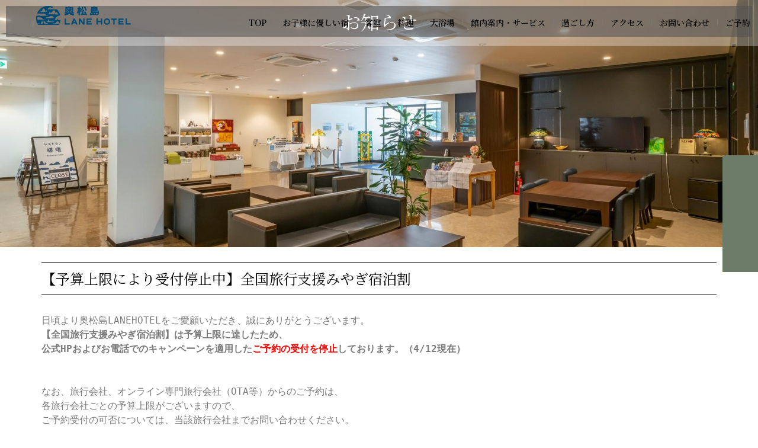

--- FILE ---
content_type: text/html; charset=UTF-8
request_url: https://okumatsushima.lanehotel.jp/%E3%80%90%E4%BA%88%E7%AE%97%E4%B8%8A%E9%99%90%E3%81%AB%E3%82%88%E3%82%8A%E5%8F%97%E4%BB%98%E5%81%9C%E6%AD%A2%E4%B8%AD%E3%80%91%E5%85%A8%E5%9B%BD%E6%97%85%E8%A1%8C%E6%94%AF%E6%8F%B4%E3%81%BF%E3%82%84/
body_size: 15821
content:
<!doctype html>
<html lang="ja">
<head>
	<meta charset="UTF-8">
	<meta name="viewport" content="width=device-width, initial-scale=1">
	<link rel="profile" href="https://gmpg.org/xfn/11">
	<title>【予算上限により受付停止中】全国旅行支援みやぎ宿泊割 &#8211; 東松島の観光拠点の宿｜奥松島LANEHOTEL</title>
<meta name='robots' content='max-image-preview:large' />
<link rel="alternate" type="application/rss+xml" title="東松島の観光拠点の宿｜奥松島LANEHOTEL &raquo; フィード" href="https://okumatsushima.lanehotel.jp/feed/" />
<link rel="alternate" type="application/rss+xml" title="東松島の観光拠点の宿｜奥松島LANEHOTEL &raquo; コメントフィード" href="https://okumatsushima.lanehotel.jp/comments/feed/" />
<link rel="alternate" title="oEmbed (JSON)" type="application/json+oembed" href="https://okumatsushima.lanehotel.jp/wp-json/oembed/1.0/embed?url=https%3A%2F%2Fokumatsushima.lanehotel.jp%2F%25e3%2580%2590%25e4%25ba%2588%25e7%25ae%2597%25e4%25b8%258a%25e9%2599%2590%25e3%2581%25ab%25e3%2582%2588%25e3%2582%258a%25e5%258f%2597%25e4%25bb%2598%25e5%2581%259c%25e6%25ad%25a2%25e4%25b8%25ad%25e3%2580%2591%25e5%2585%25a8%25e5%259b%25bd%25e6%2597%2585%25e8%25a1%258c%25e6%2594%25af%25e6%258f%25b4%25e3%2581%25bf%25e3%2582%2584%2F" />
<link rel="alternate" title="oEmbed (XML)" type="text/xml+oembed" href="https://okumatsushima.lanehotel.jp/wp-json/oembed/1.0/embed?url=https%3A%2F%2Fokumatsushima.lanehotel.jp%2F%25e3%2580%2590%25e4%25ba%2588%25e7%25ae%2597%25e4%25b8%258a%25e9%2599%2590%25e3%2581%25ab%25e3%2582%2588%25e3%2582%258a%25e5%258f%2597%25e4%25bb%2598%25e5%2581%259c%25e6%25ad%25a2%25e4%25b8%25ad%25e3%2580%2591%25e5%2585%25a8%25e5%259b%25bd%25e6%2597%2585%25e8%25a1%258c%25e6%2594%25af%25e6%258f%25b4%25e3%2581%25bf%25e3%2582%2584%2F&#038;format=xml" />
<style id='wp-img-auto-sizes-contain-inline-css'>
img:is([sizes=auto i],[sizes^="auto," i]){contain-intrinsic-size:3000px 1500px}
/*# sourceURL=wp-img-auto-sizes-contain-inline-css */
</style>
<link rel='stylesheet' id='sbi_styles-css' href='https://okumatsushima.lanehotel.jp/wp01/wp-content/plugins/instagram-feed/css/sbi-styles.min.css?ver=6.10.0' media='all' />
<style id='wp-emoji-styles-inline-css'>

	img.wp-smiley, img.emoji {
		display: inline !important;
		border: none !important;
		box-shadow: none !important;
		height: 1em !important;
		width: 1em !important;
		margin: 0 0.07em !important;
		vertical-align: -0.1em !important;
		background: none !important;
		padding: 0 !important;
	}
/*# sourceURL=wp-emoji-styles-inline-css */
</style>
<link rel='stylesheet' id='wp-block-library-css' href='https://okumatsushima.lanehotel.jp/wp01/wp-includes/css/dist/block-library/style.min.css?ver=6.9' media='all' />
<style id='global-styles-inline-css'>
:root{--wp--preset--aspect-ratio--square: 1;--wp--preset--aspect-ratio--4-3: 4/3;--wp--preset--aspect-ratio--3-4: 3/4;--wp--preset--aspect-ratio--3-2: 3/2;--wp--preset--aspect-ratio--2-3: 2/3;--wp--preset--aspect-ratio--16-9: 16/9;--wp--preset--aspect-ratio--9-16: 9/16;--wp--preset--color--black: #000000;--wp--preset--color--cyan-bluish-gray: #abb8c3;--wp--preset--color--white: #ffffff;--wp--preset--color--pale-pink: #f78da7;--wp--preset--color--vivid-red: #cf2e2e;--wp--preset--color--luminous-vivid-orange: #ff6900;--wp--preset--color--luminous-vivid-amber: #fcb900;--wp--preset--color--light-green-cyan: #7bdcb5;--wp--preset--color--vivid-green-cyan: #00d084;--wp--preset--color--pale-cyan-blue: #8ed1fc;--wp--preset--color--vivid-cyan-blue: #0693e3;--wp--preset--color--vivid-purple: #9b51e0;--wp--preset--gradient--vivid-cyan-blue-to-vivid-purple: linear-gradient(135deg,rgb(6,147,227) 0%,rgb(155,81,224) 100%);--wp--preset--gradient--light-green-cyan-to-vivid-green-cyan: linear-gradient(135deg,rgb(122,220,180) 0%,rgb(0,208,130) 100%);--wp--preset--gradient--luminous-vivid-amber-to-luminous-vivid-orange: linear-gradient(135deg,rgb(252,185,0) 0%,rgb(255,105,0) 100%);--wp--preset--gradient--luminous-vivid-orange-to-vivid-red: linear-gradient(135deg,rgb(255,105,0) 0%,rgb(207,46,46) 100%);--wp--preset--gradient--very-light-gray-to-cyan-bluish-gray: linear-gradient(135deg,rgb(238,238,238) 0%,rgb(169,184,195) 100%);--wp--preset--gradient--cool-to-warm-spectrum: linear-gradient(135deg,rgb(74,234,220) 0%,rgb(151,120,209) 20%,rgb(207,42,186) 40%,rgb(238,44,130) 60%,rgb(251,105,98) 80%,rgb(254,248,76) 100%);--wp--preset--gradient--blush-light-purple: linear-gradient(135deg,rgb(255,206,236) 0%,rgb(152,150,240) 100%);--wp--preset--gradient--blush-bordeaux: linear-gradient(135deg,rgb(254,205,165) 0%,rgb(254,45,45) 50%,rgb(107,0,62) 100%);--wp--preset--gradient--luminous-dusk: linear-gradient(135deg,rgb(255,203,112) 0%,rgb(199,81,192) 50%,rgb(65,88,208) 100%);--wp--preset--gradient--pale-ocean: linear-gradient(135deg,rgb(255,245,203) 0%,rgb(182,227,212) 50%,rgb(51,167,181) 100%);--wp--preset--gradient--electric-grass: linear-gradient(135deg,rgb(202,248,128) 0%,rgb(113,206,126) 100%);--wp--preset--gradient--midnight: linear-gradient(135deg,rgb(2,3,129) 0%,rgb(40,116,252) 100%);--wp--preset--font-size--small: 13px;--wp--preset--font-size--medium: 20px;--wp--preset--font-size--large: 36px;--wp--preset--font-size--x-large: 42px;--wp--preset--spacing--20: 0.44rem;--wp--preset--spacing--30: 0.67rem;--wp--preset--spacing--40: 1rem;--wp--preset--spacing--50: 1.5rem;--wp--preset--spacing--60: 2.25rem;--wp--preset--spacing--70: 3.38rem;--wp--preset--spacing--80: 5.06rem;--wp--preset--shadow--natural: 6px 6px 9px rgba(0, 0, 0, 0.2);--wp--preset--shadow--deep: 12px 12px 50px rgba(0, 0, 0, 0.4);--wp--preset--shadow--sharp: 6px 6px 0px rgba(0, 0, 0, 0.2);--wp--preset--shadow--outlined: 6px 6px 0px -3px rgb(255, 255, 255), 6px 6px rgb(0, 0, 0);--wp--preset--shadow--crisp: 6px 6px 0px rgb(0, 0, 0);}:root { --wp--style--global--content-size: 800px;--wp--style--global--wide-size: 1200px; }:where(body) { margin: 0; }.wp-site-blocks > .alignleft { float: left; margin-right: 2em; }.wp-site-blocks > .alignright { float: right; margin-left: 2em; }.wp-site-blocks > .aligncenter { justify-content: center; margin-left: auto; margin-right: auto; }:where(.wp-site-blocks) > * { margin-block-start: 24px; margin-block-end: 0; }:where(.wp-site-blocks) > :first-child { margin-block-start: 0; }:where(.wp-site-blocks) > :last-child { margin-block-end: 0; }:root { --wp--style--block-gap: 24px; }:root :where(.is-layout-flow) > :first-child{margin-block-start: 0;}:root :where(.is-layout-flow) > :last-child{margin-block-end: 0;}:root :where(.is-layout-flow) > *{margin-block-start: 24px;margin-block-end: 0;}:root :where(.is-layout-constrained) > :first-child{margin-block-start: 0;}:root :where(.is-layout-constrained) > :last-child{margin-block-end: 0;}:root :where(.is-layout-constrained) > *{margin-block-start: 24px;margin-block-end: 0;}:root :where(.is-layout-flex){gap: 24px;}:root :where(.is-layout-grid){gap: 24px;}.is-layout-flow > .alignleft{float: left;margin-inline-start: 0;margin-inline-end: 2em;}.is-layout-flow > .alignright{float: right;margin-inline-start: 2em;margin-inline-end: 0;}.is-layout-flow > .aligncenter{margin-left: auto !important;margin-right: auto !important;}.is-layout-constrained > .alignleft{float: left;margin-inline-start: 0;margin-inline-end: 2em;}.is-layout-constrained > .alignright{float: right;margin-inline-start: 2em;margin-inline-end: 0;}.is-layout-constrained > .aligncenter{margin-left: auto !important;margin-right: auto !important;}.is-layout-constrained > :where(:not(.alignleft):not(.alignright):not(.alignfull)){max-width: var(--wp--style--global--content-size);margin-left: auto !important;margin-right: auto !important;}.is-layout-constrained > .alignwide{max-width: var(--wp--style--global--wide-size);}body .is-layout-flex{display: flex;}.is-layout-flex{flex-wrap: wrap;align-items: center;}.is-layout-flex > :is(*, div){margin: 0;}body .is-layout-grid{display: grid;}.is-layout-grid > :is(*, div){margin: 0;}body{padding-top: 0px;padding-right: 0px;padding-bottom: 0px;padding-left: 0px;}a:where(:not(.wp-element-button)){text-decoration: underline;}:root :where(.wp-element-button, .wp-block-button__link){background-color: #32373c;border-width: 0;color: #fff;font-family: inherit;font-size: inherit;font-style: inherit;font-weight: inherit;letter-spacing: inherit;line-height: inherit;padding-top: calc(0.667em + 2px);padding-right: calc(1.333em + 2px);padding-bottom: calc(0.667em + 2px);padding-left: calc(1.333em + 2px);text-decoration: none;text-transform: inherit;}.has-black-color{color: var(--wp--preset--color--black) !important;}.has-cyan-bluish-gray-color{color: var(--wp--preset--color--cyan-bluish-gray) !important;}.has-white-color{color: var(--wp--preset--color--white) !important;}.has-pale-pink-color{color: var(--wp--preset--color--pale-pink) !important;}.has-vivid-red-color{color: var(--wp--preset--color--vivid-red) !important;}.has-luminous-vivid-orange-color{color: var(--wp--preset--color--luminous-vivid-orange) !important;}.has-luminous-vivid-amber-color{color: var(--wp--preset--color--luminous-vivid-amber) !important;}.has-light-green-cyan-color{color: var(--wp--preset--color--light-green-cyan) !important;}.has-vivid-green-cyan-color{color: var(--wp--preset--color--vivid-green-cyan) !important;}.has-pale-cyan-blue-color{color: var(--wp--preset--color--pale-cyan-blue) !important;}.has-vivid-cyan-blue-color{color: var(--wp--preset--color--vivid-cyan-blue) !important;}.has-vivid-purple-color{color: var(--wp--preset--color--vivid-purple) !important;}.has-black-background-color{background-color: var(--wp--preset--color--black) !important;}.has-cyan-bluish-gray-background-color{background-color: var(--wp--preset--color--cyan-bluish-gray) !important;}.has-white-background-color{background-color: var(--wp--preset--color--white) !important;}.has-pale-pink-background-color{background-color: var(--wp--preset--color--pale-pink) !important;}.has-vivid-red-background-color{background-color: var(--wp--preset--color--vivid-red) !important;}.has-luminous-vivid-orange-background-color{background-color: var(--wp--preset--color--luminous-vivid-orange) !important;}.has-luminous-vivid-amber-background-color{background-color: var(--wp--preset--color--luminous-vivid-amber) !important;}.has-light-green-cyan-background-color{background-color: var(--wp--preset--color--light-green-cyan) !important;}.has-vivid-green-cyan-background-color{background-color: var(--wp--preset--color--vivid-green-cyan) !important;}.has-pale-cyan-blue-background-color{background-color: var(--wp--preset--color--pale-cyan-blue) !important;}.has-vivid-cyan-blue-background-color{background-color: var(--wp--preset--color--vivid-cyan-blue) !important;}.has-vivid-purple-background-color{background-color: var(--wp--preset--color--vivid-purple) !important;}.has-black-border-color{border-color: var(--wp--preset--color--black) !important;}.has-cyan-bluish-gray-border-color{border-color: var(--wp--preset--color--cyan-bluish-gray) !important;}.has-white-border-color{border-color: var(--wp--preset--color--white) !important;}.has-pale-pink-border-color{border-color: var(--wp--preset--color--pale-pink) !important;}.has-vivid-red-border-color{border-color: var(--wp--preset--color--vivid-red) !important;}.has-luminous-vivid-orange-border-color{border-color: var(--wp--preset--color--luminous-vivid-orange) !important;}.has-luminous-vivid-amber-border-color{border-color: var(--wp--preset--color--luminous-vivid-amber) !important;}.has-light-green-cyan-border-color{border-color: var(--wp--preset--color--light-green-cyan) !important;}.has-vivid-green-cyan-border-color{border-color: var(--wp--preset--color--vivid-green-cyan) !important;}.has-pale-cyan-blue-border-color{border-color: var(--wp--preset--color--pale-cyan-blue) !important;}.has-vivid-cyan-blue-border-color{border-color: var(--wp--preset--color--vivid-cyan-blue) !important;}.has-vivid-purple-border-color{border-color: var(--wp--preset--color--vivid-purple) !important;}.has-vivid-cyan-blue-to-vivid-purple-gradient-background{background: var(--wp--preset--gradient--vivid-cyan-blue-to-vivid-purple) !important;}.has-light-green-cyan-to-vivid-green-cyan-gradient-background{background: var(--wp--preset--gradient--light-green-cyan-to-vivid-green-cyan) !important;}.has-luminous-vivid-amber-to-luminous-vivid-orange-gradient-background{background: var(--wp--preset--gradient--luminous-vivid-amber-to-luminous-vivid-orange) !important;}.has-luminous-vivid-orange-to-vivid-red-gradient-background{background: var(--wp--preset--gradient--luminous-vivid-orange-to-vivid-red) !important;}.has-very-light-gray-to-cyan-bluish-gray-gradient-background{background: var(--wp--preset--gradient--very-light-gray-to-cyan-bluish-gray) !important;}.has-cool-to-warm-spectrum-gradient-background{background: var(--wp--preset--gradient--cool-to-warm-spectrum) !important;}.has-blush-light-purple-gradient-background{background: var(--wp--preset--gradient--blush-light-purple) !important;}.has-blush-bordeaux-gradient-background{background: var(--wp--preset--gradient--blush-bordeaux) !important;}.has-luminous-dusk-gradient-background{background: var(--wp--preset--gradient--luminous-dusk) !important;}.has-pale-ocean-gradient-background{background: var(--wp--preset--gradient--pale-ocean) !important;}.has-electric-grass-gradient-background{background: var(--wp--preset--gradient--electric-grass) !important;}.has-midnight-gradient-background{background: var(--wp--preset--gradient--midnight) !important;}.has-small-font-size{font-size: var(--wp--preset--font-size--small) !important;}.has-medium-font-size{font-size: var(--wp--preset--font-size--medium) !important;}.has-large-font-size{font-size: var(--wp--preset--font-size--large) !important;}.has-x-large-font-size{font-size: var(--wp--preset--font-size--x-large) !important;}
:root :where(.wp-block-pullquote){font-size: 1.5em;line-height: 1.6;}
/*# sourceURL=global-styles-inline-css */
</style>
<link rel='stylesheet' id='flexible-table-block-css' href='https://okumatsushima.lanehotel.jp/wp01/wp-content/plugins/flexible-table-block/build/style-index.css?ver=1767928883' media='all' />
<style id='flexible-table-block-inline-css'>
.wp-block-flexible-table-block-table.wp-block-flexible-table-block-table>table{width:100%;max-width:100%;border-collapse:collapse;}.wp-block-flexible-table-block-table.wp-block-flexible-table-block-table.is-style-stripes tbody tr:nth-child(odd) th{background-color:#f0f0f1;}.wp-block-flexible-table-block-table.wp-block-flexible-table-block-table.is-style-stripes tbody tr:nth-child(odd) td{background-color:#f0f0f1;}.wp-block-flexible-table-block-table.wp-block-flexible-table-block-table.is-style-stripes tbody tr:nth-child(even) th{background-color:#ffffff;}.wp-block-flexible-table-block-table.wp-block-flexible-table-block-table.is-style-stripes tbody tr:nth-child(even) td{background-color:#ffffff;}.wp-block-flexible-table-block-table.wp-block-flexible-table-block-table>table tr th,.wp-block-flexible-table-block-table.wp-block-flexible-table-block-table>table tr td{padding:0.5em;border-width:1px;border-style:solid;border-color:#000000;text-align:left;vertical-align:middle;}.wp-block-flexible-table-block-table.wp-block-flexible-table-block-table>table tr th{background-color:#f0f0f1;}.wp-block-flexible-table-block-table.wp-block-flexible-table-block-table>table tr td{background-color:#ffffff;}@media screen and (min-width:769px){.wp-block-flexible-table-block-table.is-scroll-on-pc{overflow-x:scroll;}.wp-block-flexible-table-block-table.is-scroll-on-pc table{max-width:none;align-self:self-start;}}@media screen and (max-width:768px){.wp-block-flexible-table-block-table.is-scroll-on-mobile{overflow-x:scroll;}.wp-block-flexible-table-block-table.is-scroll-on-mobile table{max-width:none;align-self:self-start;}.wp-block-flexible-table-block-table table.is-stacked-on-mobile th,.wp-block-flexible-table-block-table table.is-stacked-on-mobile td{width:100%!important;display:block;}}
/*# sourceURL=flexible-table-block-inline-css */
</style>
<link rel='stylesheet' id='table-addons-for-elementor-css' href='https://okumatsushima.lanehotel.jp/wp01/wp-content/plugins/table-addons-for-elementor/public/css/table-addons-for-elementor-public.css?ver=2.1.5' media='all' />
<link rel='stylesheet' id='hello-elementor-css' href='https://okumatsushima.lanehotel.jp/wp01/wp-content/themes/hello-elementor/assets/css/reset.css?ver=3.4.5' media='all' />
<link rel='stylesheet' id='hello-elementor-theme-style-css' href='https://okumatsushima.lanehotel.jp/wp01/wp-content/themes/hello-elementor/assets/css/theme.css?ver=3.4.5' media='all' />
<link rel='stylesheet' id='hello-elementor-header-footer-css' href='https://okumatsushima.lanehotel.jp/wp01/wp-content/themes/hello-elementor/assets/css/header-footer.css?ver=3.4.5' media='all' />
<link rel='stylesheet' id='elementor-frontend-css' href='https://okumatsushima.lanehotel.jp/wp01/wp-content/plugins/elementor/assets/css/frontend.min.css?ver=3.34.1' media='all' />
<link rel='stylesheet' id='elementor-post-5-css' href='https://okumatsushima.lanehotel.jp/wp01/wp-content/uploads/elementor/css/post-5.css?ver=1769231912' media='all' />
<link rel='stylesheet' id='widget-image-css' href='https://okumatsushima.lanehotel.jp/wp01/wp-content/plugins/elementor/assets/css/widget-image.min.css?ver=3.34.1' media='all' />
<link rel='stylesheet' id='widget-nav-menu-css' href='https://okumatsushima.lanehotel.jp/wp01/wp-content/plugins/elementor-pro/assets/css/widget-nav-menu.min.css?ver=3.34.0' media='all' />
<link rel='stylesheet' id='widget-divider-css' href='https://okumatsushima.lanehotel.jp/wp01/wp-content/plugins/elementor/assets/css/widget-divider.min.css?ver=3.34.1' media='all' />
<link rel='stylesheet' id='widget-icon-box-css' href='https://okumatsushima.lanehotel.jp/wp01/wp-content/plugins/elementor/assets/css/widget-icon-box.min.css?ver=3.34.1' media='all' />
<link rel='stylesheet' id='widget-heading-css' href='https://okumatsushima.lanehotel.jp/wp01/wp-content/plugins/elementor/assets/css/widget-heading.min.css?ver=3.34.1' media='all' />
<link rel='stylesheet' id='e-animation-fadeInRight-css' href='https://okumatsushima.lanehotel.jp/wp01/wp-content/plugins/elementor/assets/lib/animations/styles/fadeInRight.min.css?ver=3.34.1' media='all' />
<link rel='stylesheet' id='e-popup-css' href='https://okumatsushima.lanehotel.jp/wp01/wp-content/plugins/elementor-pro/assets/css/conditionals/popup.min.css?ver=3.34.0' media='all' />
<link rel='stylesheet' id='elementor-icons-css' href='https://okumatsushima.lanehotel.jp/wp01/wp-content/plugins/elementor/assets/lib/eicons/css/elementor-icons.min.css?ver=5.45.0' media='all' />
<link rel='stylesheet' id='sbistyles-css' href='https://okumatsushima.lanehotel.jp/wp01/wp-content/plugins/instagram-feed/css/sbi-styles.min.css?ver=6.10.0' media='all' />
<link rel='stylesheet' id='elementor-post-1074-css' href='https://okumatsushima.lanehotel.jp/wp01/wp-content/uploads/elementor/css/post-1074.css?ver=1769231912' media='all' />
<link rel='stylesheet' id='elementor-post-355-css' href='https://okumatsushima.lanehotel.jp/wp01/wp-content/uploads/elementor/css/post-355.css?ver=1769231913' media='all' />
<link rel='stylesheet' id='elementor-post-2345-css' href='https://okumatsushima.lanehotel.jp/wp01/wp-content/uploads/elementor/css/post-2345.css?ver=1769233266' media='all' />
<link rel='stylesheet' id='elementor-post-2659-css' href='https://okumatsushima.lanehotel.jp/wp01/wp-content/uploads/elementor/css/post-2659.css?ver=1769231913' media='all' />
<link rel='stylesheet' id='tablepress-default-css' href='https://okumatsushima.lanehotel.jp/wp01/wp-content/plugins/tablepress/css/build/default.css?ver=3.2.6' media='all' />
<link rel='stylesheet' id='hello-elementor-child-style-css' href='https://okumatsushima.lanehotel.jp/wp01/wp-content/themes/hello-theme-child-master/style.css?ver=2.0.0' media='all' />
<link rel='stylesheet' id='eael-general-css' href='https://okumatsushima.lanehotel.jp/wp01/wp-content/plugins/essential-addons-for-elementor-lite/assets/front-end/css/view/general.min.css?ver=6.5.5' media='all' />
<link rel='stylesheet' id='elementor-gf-roboto-css' href='https://fonts.googleapis.com/css?family=Roboto:100,100italic,200,200italic,300,300italic,400,400italic,500,500italic,600,600italic,700,700italic,800,800italic,900,900italic&#038;display=swap' media='all' />
<link rel='stylesheet' id='elementor-gf-robotoslab-css' href='https://fonts.googleapis.com/css?family=Roboto+Slab:100,100italic,200,200italic,300,300italic,400,400italic,500,500italic,600,600italic,700,700italic,800,800italic,900,900italic&#038;display=swap' media='all' />
<link rel='stylesheet' id='elementor-gf-notoserifjp-css' href='https://fonts.googleapis.com/css?family=Noto+Serif+JP:100,100italic,200,200italic,300,300italic,400,400italic,500,500italic,600,600italic,700,700italic,800,800italic,900,900italic&#038;display=swap' media='all' />
<link rel='stylesheet' id='elementor-icons-shared-0-css' href='https://okumatsushima.lanehotel.jp/wp01/wp-content/plugins/elementor/assets/lib/font-awesome/css/fontawesome.min.css?ver=5.15.3' media='all' />
<link rel='stylesheet' id='elementor-icons-fa-solid-css' href='https://okumatsushima.lanehotel.jp/wp01/wp-content/plugins/elementor/assets/lib/font-awesome/css/solid.min.css?ver=5.15.3' media='all' />
<link rel='stylesheet' id='elementor-icons-fa-regular-css' href='https://okumatsushima.lanehotel.jp/wp01/wp-content/plugins/elementor/assets/lib/font-awesome/css/regular.min.css?ver=5.15.3' media='all' />
<script src="https://okumatsushima.lanehotel.jp/wp01/wp-includes/js/jquery/jquery.min.js?ver=3.7.1" id="jquery-core-js"></script>
<script src="https://okumatsushima.lanehotel.jp/wp01/wp-includes/js/jquery/jquery-migrate.min.js?ver=3.4.1" id="jquery-migrate-js"></script>
<link rel="https://api.w.org/" href="https://okumatsushima.lanehotel.jp/wp-json/" /><link rel="alternate" title="JSON" type="application/json" href="https://okumatsushima.lanehotel.jp/wp-json/wp/v2/posts/2543" /><link rel="EditURI" type="application/rsd+xml" title="RSD" href="https://okumatsushima.lanehotel.jp/wp01/xmlrpc.php?rsd" />
<meta name="generator" content="WordPress 6.9" />
<link rel="canonical" href="https://okumatsushima.lanehotel.jp/%e3%80%90%e4%ba%88%e7%ae%97%e4%b8%8a%e9%99%90%e3%81%ab%e3%82%88%e3%82%8a%e5%8f%97%e4%bb%98%e5%81%9c%e6%ad%a2%e4%b8%ad%e3%80%91%e5%85%a8%e5%9b%bd%e6%97%85%e8%a1%8c%e6%94%af%e6%8f%b4%e3%81%bf%e3%82%84/" />
<link rel='shortlink' href='https://okumatsushima.lanehotel.jp/?p=2543' />
<meta name="generator" content="Elementor 3.34.1; features: additional_custom_breakpoints; settings: css_print_method-external, google_font-enabled, font_display-swap">
<link href="https://fonts.googleapis.com/earlyaccess/hannari.css" rel="stylesheet">

<!-- Google tag (gtag.js) -->
<script async src="https://www.googletagmanager.com/gtag/js?id=G-EY43J8LC83"></script>
<script>
  window.dataLayer = window.dataLayer || [];
  function gtag(){dataLayer.push(arguments);}
  gtag('js', new Date());

  gtag('config', 'G-EY43J8LC83');
</script>

			<style>
				.e-con.e-parent:nth-of-type(n+4):not(.e-lazyloaded):not(.e-no-lazyload),
				.e-con.e-parent:nth-of-type(n+4):not(.e-lazyloaded):not(.e-no-lazyload) * {
					background-image: none !important;
				}
				@media screen and (max-height: 1024px) {
					.e-con.e-parent:nth-of-type(n+3):not(.e-lazyloaded):not(.e-no-lazyload),
					.e-con.e-parent:nth-of-type(n+3):not(.e-lazyloaded):not(.e-no-lazyload) * {
						background-image: none !important;
					}
				}
				@media screen and (max-height: 640px) {
					.e-con.e-parent:nth-of-type(n+2):not(.e-lazyloaded):not(.e-no-lazyload),
					.e-con.e-parent:nth-of-type(n+2):not(.e-lazyloaded):not(.e-no-lazyload) * {
						background-image: none !important;
					}
				}
			</style>
			<link rel="icon" href="https://okumatsushima.lanehotel.jp/wp01/wp-content/uploads/2023/06/download.png" sizes="32x32" />
<link rel="icon" href="https://okumatsushima.lanehotel.jp/wp01/wp-content/uploads/2023/06/download.png" sizes="192x192" />
<link rel="apple-touch-icon" href="https://okumatsushima.lanehotel.jp/wp01/wp-content/uploads/2023/06/download.png" />
<meta name="msapplication-TileImage" content="https://okumatsushima.lanehotel.jp/wp01/wp-content/uploads/2023/06/download.png" />
		<style id="wp-custom-css">
			.sp {
    display: none;
}
.pc{
	display:block;
}

@media (max-width: 600px) {
    .sp {
        display: block;
    }
	.pc{
		display:none;
	}
}

		</style>
		</head>
<body class="wp-singular post-template-default single single-post postid-2543 single-format-standard wp-custom-logo wp-embed-responsive wp-theme-hello-elementor wp-child-theme-hello-theme-child-master hello-elementor-default elementor-default elementor-kit-5 elementor-page-2345">


<a class="skip-link screen-reader-text" href="#content">コンテンツにスキップ</a>

		<header data-elementor-type="header" data-elementor-id="1074" class="elementor elementor-1074 elementor-location-header" data-elementor-post-type="elementor_library">
			<div data-particle_enable="false" data-particle-mobile-disabled="false" class="elementor-element elementor-element-160542c e-con-full e-flex e-con e-parent" data-id="160542c" data-element_type="container" data-settings="{&quot;background_background&quot;:&quot;classic&quot;,&quot;position&quot;:&quot;fixed&quot;}">
		<div data-particle_enable="false" data-particle-mobile-disabled="false" class="elementor-element elementor-element-07414ef e-con-full e-flex e-con e-child" data-id="07414ef" data-element_type="container" data-settings="{&quot;background_background&quot;:&quot;classic&quot;}">
				<div class="elementor-element elementor-element-5aea2a9 elementor-widget elementor-widget-theme-site-logo elementor-widget-image" data-id="5aea2a9" data-element_type="widget" data-widget_type="theme-site-logo.default">
				<div class="elementor-widget-container">
											<a href="https://okumatsushima.lanehotel.jp">
			<img fetchpriority="high" width="640" height="127" src="https://okumatsushima.lanehotel.jp/wp01/wp-content/uploads/2023/06/logo.png" class="attachment-full size-full wp-image-212" alt="" srcset="https://okumatsushima.lanehotel.jp/wp01/wp-content/uploads/2023/06/logo.png 640w, https://okumatsushima.lanehotel.jp/wp01/wp-content/uploads/2023/06/logo-300x60.png 300w" sizes="(max-width: 640px) 100vw, 640px" />				</a>
											</div>
				</div>
				</div>
		<div data-particle_enable="false" data-particle-mobile-disabled="false" class="elementor-element elementor-element-64cc2e7 e-con-full elementor-hidden-mobile e-flex e-con e-child" data-id="64cc2e7" data-element_type="container" data-settings="{&quot;background_background&quot;:&quot;classic&quot;}">
				<div class="elementor-element elementor-element-b1dcaf1 elementor-nav-menu__align-end elementor-nav-menu--stretch elementor-nav-menu__text-align-center elementor-widget__width-initial elementor-nav-menu--dropdown-tablet elementor-nav-menu--toggle elementor-nav-menu--burger elementor-widget elementor-widget-nav-menu" data-id="b1dcaf1" data-element_type="widget" data-settings="{&quot;full_width&quot;:&quot;stretch&quot;,&quot;layout&quot;:&quot;horizontal&quot;,&quot;submenu_icon&quot;:{&quot;value&quot;:&quot;&lt;i class=\&quot;fas fa-caret-down\&quot; aria-hidden=\&quot;true\&quot;&gt;&lt;\/i&gt;&quot;,&quot;library&quot;:&quot;fa-solid&quot;},&quot;toggle&quot;:&quot;burger&quot;}" data-widget_type="nav-menu.default">
				<div class="elementor-widget-container">
								<nav aria-label="メニュー" class="elementor-nav-menu--main elementor-nav-menu__container elementor-nav-menu--layout-horizontal e--pointer-framed e--animation-none">
				<ul id="menu-1-b1dcaf1" class="elementor-nav-menu"><li class="menu-item menu-item-type-post_type menu-item-object-page menu-item-home menu-item-286"><a href="https://okumatsushima.lanehotel.jp/" class="elementor-item">TOP</a></li>
<li class="menu-item menu-item-type-post_type menu-item-object-page menu-item-289"><a href="https://okumatsushima.lanehotel.jp/kids/" class="elementor-item">お子様に優しい宿</a></li>
<li class="menu-item menu-item-type-post_type menu-item-object-page menu-item-1481"><a href="https://okumatsushima.lanehotel.jp/rooms/" class="elementor-item">客室</a></li>
<li class="menu-item menu-item-type-post_type menu-item-object-page menu-item-4376"><a href="https://okumatsushima.lanehotel.jp/cuisine/" class="elementor-item">料理</a></li>
<li class="menu-item menu-item-type-post_type menu-item-object-page menu-item-292"><a href="https://okumatsushima.lanehotel.jp/spa/" class="elementor-item">大浴場</a></li>
<li class="menu-item menu-item-type-post_type menu-item-object-page menu-item-293"><a href="https://okumatsushima.lanehotel.jp/facility/" class="elementor-item">館内案内・サービス</a></li>
<li class="menu-item menu-item-type-post_type menu-item-object-page menu-item-3352"><a href="https://okumatsushima.lanehotel.jp/stay_top/" class="elementor-item">過ごし方</a></li>
<li class="menu-item menu-item-type-post_type menu-item-object-page menu-item-287"><a href="https://okumatsushima.lanehotel.jp/access/" class="elementor-item">アクセス</a></li>
<li class="menu-item menu-item-type-post_type menu-item-object-page menu-item-288"><a href="https://okumatsushima.lanehotel.jp/contact/" class="elementor-item">お問い合わせ</a></li>
<li class="menu-item menu-item-type-custom menu-item-object-custom menu-item-2657"><a target="_blank" href="https://www.jhpds.net/lanehotel/uw/uwp3100/uww3101.do?yadNo=358744" class="elementor-item">ご予約</a></li>
</ul>			</nav>
					<div class="elementor-menu-toggle" role="button" tabindex="0" aria-label="Menu Toggle" aria-expanded="false">
			<i aria-hidden="true" role="presentation" class="elementor-menu-toggle__icon--open eicon-menu-bar"></i><i aria-hidden="true" role="presentation" class="elementor-menu-toggle__icon--close eicon-close"></i>		</div>
					<nav class="elementor-nav-menu--dropdown elementor-nav-menu__container" aria-hidden="true">
				<ul id="menu-2-b1dcaf1" class="elementor-nav-menu"><li class="menu-item menu-item-type-post_type menu-item-object-page menu-item-home menu-item-286"><a href="https://okumatsushima.lanehotel.jp/" class="elementor-item" tabindex="-1">TOP</a></li>
<li class="menu-item menu-item-type-post_type menu-item-object-page menu-item-289"><a href="https://okumatsushima.lanehotel.jp/kids/" class="elementor-item" tabindex="-1">お子様に優しい宿</a></li>
<li class="menu-item menu-item-type-post_type menu-item-object-page menu-item-1481"><a href="https://okumatsushima.lanehotel.jp/rooms/" class="elementor-item" tabindex="-1">客室</a></li>
<li class="menu-item menu-item-type-post_type menu-item-object-page menu-item-4376"><a href="https://okumatsushima.lanehotel.jp/cuisine/" class="elementor-item" tabindex="-1">料理</a></li>
<li class="menu-item menu-item-type-post_type menu-item-object-page menu-item-292"><a href="https://okumatsushima.lanehotel.jp/spa/" class="elementor-item" tabindex="-1">大浴場</a></li>
<li class="menu-item menu-item-type-post_type menu-item-object-page menu-item-293"><a href="https://okumatsushima.lanehotel.jp/facility/" class="elementor-item" tabindex="-1">館内案内・サービス</a></li>
<li class="menu-item menu-item-type-post_type menu-item-object-page menu-item-3352"><a href="https://okumatsushima.lanehotel.jp/stay_top/" class="elementor-item" tabindex="-1">過ごし方</a></li>
<li class="menu-item menu-item-type-post_type menu-item-object-page menu-item-287"><a href="https://okumatsushima.lanehotel.jp/access/" class="elementor-item" tabindex="-1">アクセス</a></li>
<li class="menu-item menu-item-type-post_type menu-item-object-page menu-item-288"><a href="https://okumatsushima.lanehotel.jp/contact/" class="elementor-item" tabindex="-1">お問い合わせ</a></li>
<li class="menu-item menu-item-type-custom menu-item-object-custom menu-item-2657"><a target="_blank" href="https://www.jhpds.net/lanehotel/uw/uwp3100/uww3101.do?yadNo=358744" class="elementor-item" tabindex="-1">ご予約</a></li>
</ul>			</nav>
						</div>
				</div>
				</div>
		<div data-particle_enable="false" data-particle-mobile-disabled="false" class="elementor-element elementor-element-5dc10d9 e-con-full elementor-hidden-desktop elementor-hidden-tablet e-flex e-con e-child" data-id="5dc10d9" data-element_type="container" data-settings="{&quot;background_background&quot;:&quot;classic&quot;}">
				<div class="elementor-element elementor-element-321af92 elementor-nav-menu__align-end elementor-nav-menu--stretch elementor-nav-menu__text-align-center elementor-widget__width-initial elementor-nav-menu--dropdown-tablet elementor-nav-menu--toggle elementor-nav-menu--burger elementor-widget elementor-widget-nav-menu" data-id="321af92" data-element_type="widget" data-settings="{&quot;full_width&quot;:&quot;stretch&quot;,&quot;layout&quot;:&quot;horizontal&quot;,&quot;submenu_icon&quot;:{&quot;value&quot;:&quot;&lt;i class=\&quot;fas fa-caret-down\&quot; aria-hidden=\&quot;true\&quot;&gt;&lt;\/i&gt;&quot;,&quot;library&quot;:&quot;fa-solid&quot;},&quot;toggle&quot;:&quot;burger&quot;}" data-widget_type="nav-menu.default">
				<div class="elementor-widget-container">
								<nav aria-label="メニュー" class="elementor-nav-menu--main elementor-nav-menu__container elementor-nav-menu--layout-horizontal e--pointer-framed e--animation-none">
				<ul id="menu-1-321af92" class="elementor-nav-menu"><li class="menu-item menu-item-type-post_type menu-item-object-page menu-item-home menu-item-2845"><a href="https://okumatsushima.lanehotel.jp/" class="elementor-item">TOP</a></li>
<li class="menu-item menu-item-type-post_type menu-item-object-page menu-item-2848"><a href="https://okumatsushima.lanehotel.jp/kids/" class="elementor-item">お子様に優しい宿</a></li>
<li class="menu-item menu-item-type-post_type menu-item-object-page menu-item-2853"><a href="https://okumatsushima.lanehotel.jp/rooms/" class="elementor-item">客室</a></li>
<li class="menu-item menu-item-type-post_type menu-item-object-page menu-item-4385"><a href="https://okumatsushima.lanehotel.jp/cuisine/" class="elementor-item">料理</a></li>
<li class="menu-item menu-item-type-post_type menu-item-object-page menu-item-2855"><a href="https://okumatsushima.lanehotel.jp/spa/" class="elementor-item">大浴場</a></li>
<li class="menu-item menu-item-type-post_type menu-item-object-page menu-item-2857"><a href="https://okumatsushima.lanehotel.jp/facility/" class="elementor-item">館内案内・サービス</a></li>
<li class="menu-item menu-item-type-post_type menu-item-object-page menu-item-3353"><a href="https://okumatsushima.lanehotel.jp/stay_top/" class="elementor-item">過ごし方</a></li>
<li class="menu-item menu-item-type-post_type menu-item-object-page menu-item-2846"><a href="https://okumatsushima.lanehotel.jp/access/" class="elementor-item">アクセス</a></li>
<li class="menu-item menu-item-type-post_type menu-item-object-page menu-item-2847"><a href="https://okumatsushima.lanehotel.jp/contact/" class="elementor-item">お問い合わせ</a></li>
<li class="menu-item menu-item-type-post_type menu-item-object-page menu-item-2850"><a href="https://okumatsushima.lanehotel.jp/guide/" class="elementor-item">ご利用案内</a></li>
<li class="menu-item menu-item-type-post_type menu-item-object-page menu-item-2854"><a href="https://okumatsushima.lanehotel.jp/rules/" class="elementor-item">宿泊約款</a></li>
<li class="menu-item menu-item-type-post_type menu-item-object-page menu-item-2852"><a href="https://okumatsushima.lanehotel.jp/policy/" class="elementor-item">プライバシーポリシー</a></li>
<li class="menu-item menu-item-type-post_type menu-item-object-page menu-item-2851"><a href="https://okumatsushima.lanehotel.jp/brochure/" class="elementor-item">ダウンロード</a></li>
</ul>			</nav>
					<div class="elementor-menu-toggle" role="button" tabindex="0" aria-label="Menu Toggle" aria-expanded="false">
			<i aria-hidden="true" role="presentation" class="elementor-menu-toggle__icon--open eicon-menu-bar"></i><i aria-hidden="true" role="presentation" class="elementor-menu-toggle__icon--close eicon-close"></i>		</div>
					<nav class="elementor-nav-menu--dropdown elementor-nav-menu__container" aria-hidden="true">
				<ul id="menu-2-321af92" class="elementor-nav-menu"><li class="menu-item menu-item-type-post_type menu-item-object-page menu-item-home menu-item-2845"><a href="https://okumatsushima.lanehotel.jp/" class="elementor-item" tabindex="-1">TOP</a></li>
<li class="menu-item menu-item-type-post_type menu-item-object-page menu-item-2848"><a href="https://okumatsushima.lanehotel.jp/kids/" class="elementor-item" tabindex="-1">お子様に優しい宿</a></li>
<li class="menu-item menu-item-type-post_type menu-item-object-page menu-item-2853"><a href="https://okumatsushima.lanehotel.jp/rooms/" class="elementor-item" tabindex="-1">客室</a></li>
<li class="menu-item menu-item-type-post_type menu-item-object-page menu-item-4385"><a href="https://okumatsushima.lanehotel.jp/cuisine/" class="elementor-item" tabindex="-1">料理</a></li>
<li class="menu-item menu-item-type-post_type menu-item-object-page menu-item-2855"><a href="https://okumatsushima.lanehotel.jp/spa/" class="elementor-item" tabindex="-1">大浴場</a></li>
<li class="menu-item menu-item-type-post_type menu-item-object-page menu-item-2857"><a href="https://okumatsushima.lanehotel.jp/facility/" class="elementor-item" tabindex="-1">館内案内・サービス</a></li>
<li class="menu-item menu-item-type-post_type menu-item-object-page menu-item-3353"><a href="https://okumatsushima.lanehotel.jp/stay_top/" class="elementor-item" tabindex="-1">過ごし方</a></li>
<li class="menu-item menu-item-type-post_type menu-item-object-page menu-item-2846"><a href="https://okumatsushima.lanehotel.jp/access/" class="elementor-item" tabindex="-1">アクセス</a></li>
<li class="menu-item menu-item-type-post_type menu-item-object-page menu-item-2847"><a href="https://okumatsushima.lanehotel.jp/contact/" class="elementor-item" tabindex="-1">お問い合わせ</a></li>
<li class="menu-item menu-item-type-post_type menu-item-object-page menu-item-2850"><a href="https://okumatsushima.lanehotel.jp/guide/" class="elementor-item" tabindex="-1">ご利用案内</a></li>
<li class="menu-item menu-item-type-post_type menu-item-object-page menu-item-2854"><a href="https://okumatsushima.lanehotel.jp/rules/" class="elementor-item" tabindex="-1">宿泊約款</a></li>
<li class="menu-item menu-item-type-post_type menu-item-object-page menu-item-2852"><a href="https://okumatsushima.lanehotel.jp/policy/" class="elementor-item" tabindex="-1">プライバシーポリシー</a></li>
<li class="menu-item menu-item-type-post_type menu-item-object-page menu-item-2851"><a href="https://okumatsushima.lanehotel.jp/brochure/" class="elementor-item" tabindex="-1">ダウンロード</a></li>
</ul>			</nav>
						</div>
				</div>
				</div>
				</div>
				</header>
				<div data-elementor-type="single-post" data-elementor-id="2345" class="elementor elementor-2345 elementor-location-single post-2543 post type-post status-publish format-standard has-post-thumbnail hentry category-topics" data-elementor-post-type="elementor_library">
			<div data-particle_enable="false" data-particle-mobile-disabled="false" class="elementor-element elementor-element-eee7952 e-con-full e-flex e-con e-parent" data-id="eee7952" data-element_type="container" data-settings="{&quot;background_background&quot;:&quot;classic&quot;}">
		<div data-particle_enable="false" data-particle-mobile-disabled="false" class="elementor-element elementor-element-4634a2d e-con-full e-flex e-con e-parent" data-id="4634a2d" data-element_type="container" data-settings="{&quot;background_background&quot;:&quot;classic&quot;}">
				<div class="elementor-element elementor-element-34bd3ad elementor-widget elementor-widget-heading" data-id="34bd3ad" data-element_type="widget" data-widget_type="heading.default">
				<div class="elementor-widget-container">
					<h2 class="elementor-heading-title elementor-size-default">お知らせ</h2>				</div>
				</div>
				</div>
				</div>
		<div data-particle_enable="false" data-particle-mobile-disabled="false" class="elementor-element elementor-element-e4fd5aa e-flex e-con-boxed e-con e-parent" data-id="e4fd5aa" data-element_type="container">
					<div class="e-con-inner">
				<div class="elementor-element elementor-element-d7fa355 elementor-widget-divider--view-line elementor-widget elementor-widget-divider" data-id="d7fa355" data-element_type="widget" data-widget_type="divider.default">
				<div class="elementor-widget-container">
							<div class="elementor-divider">
			<span class="elementor-divider-separator">
						</span>
		</div>
						</div>
				</div>
				<div class="elementor-element elementor-element-fbf17ad elementor-widget elementor-widget-theme-post-title elementor-page-title elementor-widget-heading" data-id="fbf17ad" data-element_type="widget" data-widget_type="theme-post-title.default">
				<div class="elementor-widget-container">
					<h1 class="elementor-heading-title elementor-size-default">【予算上限により受付停止中】全国旅行支援みやぎ宿泊割</h1>				</div>
				</div>
				<div class="elementor-element elementor-element-08659ce elementor-widget-divider--view-line elementor-widget elementor-widget-divider" data-id="08659ce" data-element_type="widget" data-widget_type="divider.default">
				<div class="elementor-widget-container">
							<div class="elementor-divider">
			<span class="elementor-divider-separator">
						</span>
		</div>
						</div>
				</div>
				<div class="elementor-element elementor-element-b7681ff elementor-widget elementor-widget-theme-post-content" data-id="b7681ff" data-element_type="widget" data-widget_type="theme-post-content.default">
				<div class="elementor-widget-container">
					<pre><span style="font-size: 12pt;">日頃より奥松島LANEHOTELをご愛顧いただき、誠にありがとうございます。</span>
<span style="font-size: 12pt;"><strong>【全国旅行支援みやぎ宿泊割】は予算上限に達したため、</strong></span>
<span style="font-size: 12pt;"><strong>公式HPおよびお電話でのキャンペーンを適用した<span style="color: #ff0000;">ご予約の受付を停止</span>しております。（4/12現在）

</strong></span>
<span style="font-size: 12pt;">なお、旅行会社、オンライン専門旅行会社（OTA等）からのご予約は、
各旅行会社ごとの予算上限がございますので、
ご予約受付の可否については、当該旅行会社までお問い合わせください。</span><br clear="all" />
<span style="font-size: 12pt;">※期間内であっても、割引が終了する場合がございます。

</span>
<span style="font-size: 12pt;">みやぎ宿泊割についてのお問合せは下記までお願いいたします。</span>
<span style="font-size: 12pt;">

【みやぎ宿泊割キャンペーンについて】</span>
<span style="font-size: 12pt;"><strong>お客様専用コールセンター</strong></span>
<span style="font-size: 12pt;"><strong>月〜金 10:00〜17:00</strong></span>
<span style="font-size: 12pt;">（土・日・祝日 12月29日〜1月3日休業）</span>
<span style="font-size: 12pt;"><strong><span style="font-size: 14pt;">TEL.</span><span class="text-eng"><span style="font-size: 14pt;">050-3358-4368</span>
<a href="https://miyagi-syukuhakuwari.com/third">みやぎ宿泊割公式サイト</a></span></strong></span></pre>
<p>&nbsp;</p>
<p>&nbsp;</p>
<p>&nbsp;</p>
<p>&nbsp;</p>
				</div>
				</div>
					</div>
				</div>
				</div>
				<footer data-elementor-type="footer" data-elementor-id="355" class="elementor elementor-355 elementor-location-footer" data-elementor-post-type="elementor_library">
			<div data-particle_enable="false" data-particle-mobile-disabled="false" class="elementor-element elementor-element-4ec5574 e-flex e-con-boxed e-con e-parent" data-id="4ec5574" data-element_type="container">
					<div class="e-con-inner">
				<div class="elementor-element elementor-element-3132089 elementor-widget elementor-widget-text-editor" data-id="3132089" data-element_type="widget" data-widget_type="text-editor.default">
				<div class="elementor-widget-container">
									<p><span class="WdYUQQ text-decoration-none text-strikethrough-none">松島の美景と美食をどうぞお楽しみください</span></p>								</div>
				</div>
					</div>
				</div>
		<div data-particle_enable="false" data-particle-mobile-disabled="false" class="elementor-element elementor-element-c7dd15e e-con-full elementor-hidden-mobile e-flex e-con e-parent" data-id="c7dd15e" data-element_type="container" data-settings="{&quot;background_background&quot;:&quot;classic&quot;}">
		<div data-particle_enable="false" data-particle-mobile-disabled="false" class="elementor-element elementor-element-285a360 e-flex e-con-boxed e-con e-child" data-id="285a360" data-element_type="container">
					<div class="e-con-inner">
		<div data-particle_enable="false" data-particle-mobile-disabled="false" class="elementor-element elementor-element-9e300f5 e-flex e-con-boxed e-con e-child" data-id="9e300f5" data-element_type="container">
					<div class="e-con-inner">
				<div class="elementor-element elementor-element-c5d79cc elementor-widget elementor-widget-image" data-id="c5d79cc" data-element_type="widget" data-widget_type="image.default">
				<div class="elementor-widget-container">
																<a href="http://okumatsushima.lanehotel.jp/wp01/">
							<img width="800" height="184" src="https://okumatsushima.lanehotel.jp/wp01/wp-content/uploads/2024/01/lanehotel_logo_06.png" class="attachment-large size-large wp-image-1895" alt="" srcset="https://okumatsushima.lanehotel.jp/wp01/wp-content/uploads/2024/01/lanehotel_logo_06.png 847w, https://okumatsushima.lanehotel.jp/wp01/wp-content/uploads/2024/01/lanehotel_logo_06-300x69.png 300w, https://okumatsushima.lanehotel.jp/wp01/wp-content/uploads/2024/01/lanehotel_logo_06-768x177.png 768w" sizes="(max-width: 800px) 100vw, 800px" />								</a>
															</div>
				</div>
				<div class="elementor-element elementor-element-98105f9 elementor-widget elementor-widget-text-editor" data-id="98105f9" data-element_type="widget" data-widget_type="text-editor.default">
				<div class="elementor-widget-container">
									<p class="_04xlpA direction-ltr align-start para-style-body" style="text-align: left;"><span class="WdYUQQ text-decoration-none text-strikethrough-none">奥松島レーンホテル</span></p><p class="_04xlpA direction-ltr align-start para-style-body" style="text-align: left;"><span class="WdYUQQ text-decoration-none text-strikethrough-none">Tel:0225-86-2501</span></p>
<p class="_04xlpA direction-ltr align-start para-style-body" style="text-align: left;"><span class="WdYUQQ text-decoration-none text-strikethrough-none">〒981-0416 宮城県東松島市野蒜ケ丘3丁目29-1</span></p>								</div>
				</div>
					</div>
				</div>
		<div data-particle_enable="false" data-particle-mobile-disabled="false" class="elementor-element elementor-element-508a958 e-flex e-con-boxed e-con e-child" data-id="508a958" data-element_type="container">
					<div class="e-con-inner">
				<div class="elementor-element elementor-element-43041a2 elementor-nav-menu--dropdown-tablet elementor-nav-menu__text-align-aside elementor-nav-menu--toggle elementor-nav-menu--burger elementor-widget elementor-widget-nav-menu" data-id="43041a2" data-element_type="widget" data-settings="{&quot;layout&quot;:&quot;vertical&quot;,&quot;submenu_icon&quot;:{&quot;value&quot;:&quot;&lt;i class=\&quot;fas fa-caret-down\&quot; aria-hidden=\&quot;true\&quot;&gt;&lt;\/i&gt;&quot;,&quot;library&quot;:&quot;fa-solid&quot;},&quot;toggle&quot;:&quot;burger&quot;}" data-widget_type="nav-menu.default">
				<div class="elementor-widget-container">
								<nav aria-label="メニュー" class="elementor-nav-menu--main elementor-nav-menu__container elementor-nav-menu--layout-vertical e--pointer-underline e--animation-fade">
				<ul id="menu-1-43041a2" class="elementor-nav-menu sm-vertical"><li class="menu-item menu-item-type-post_type menu-item-object-page menu-item-home menu-item-477"><a href="https://okumatsushima.lanehotel.jp/" class="elementor-item">TOP</a></li>
<li class="menu-item menu-item-type-post_type menu-item-object-page menu-item-1526"><a href="https://okumatsushima.lanehotel.jp/rooms/" class="elementor-item">客室</a></li>
<li class="menu-item menu-item-type-post_type menu-item-object-page menu-item-4377"><a href="https://okumatsushima.lanehotel.jp/cuisine/" class="elementor-item">料理</a></li>
<li class="menu-item menu-item-type-post_type menu-item-object-page menu-item-480"><a href="https://okumatsushima.lanehotel.jp/spa/" class="elementor-item">大浴場松島・嵯峨の湯</a></li>
<li class="menu-item menu-item-type-post_type menu-item-object-page menu-item-481"><a href="https://okumatsushima.lanehotel.jp/facility/" class="elementor-item">館内案内・サービス</a></li>
</ul>			</nav>
					<div class="elementor-menu-toggle" role="button" tabindex="0" aria-label="Menu Toggle" aria-expanded="false">
			<i aria-hidden="true" role="presentation" class="elementor-menu-toggle__icon--open eicon-menu-bar"></i><i aria-hidden="true" role="presentation" class="elementor-menu-toggle__icon--close eicon-close"></i>		</div>
					<nav class="elementor-nav-menu--dropdown elementor-nav-menu__container" aria-hidden="true">
				<ul id="menu-2-43041a2" class="elementor-nav-menu sm-vertical"><li class="menu-item menu-item-type-post_type menu-item-object-page menu-item-home menu-item-477"><a href="https://okumatsushima.lanehotel.jp/" class="elementor-item" tabindex="-1">TOP</a></li>
<li class="menu-item menu-item-type-post_type menu-item-object-page menu-item-1526"><a href="https://okumatsushima.lanehotel.jp/rooms/" class="elementor-item" tabindex="-1">客室</a></li>
<li class="menu-item menu-item-type-post_type menu-item-object-page menu-item-4377"><a href="https://okumatsushima.lanehotel.jp/cuisine/" class="elementor-item" tabindex="-1">料理</a></li>
<li class="menu-item menu-item-type-post_type menu-item-object-page menu-item-480"><a href="https://okumatsushima.lanehotel.jp/spa/" class="elementor-item" tabindex="-1">大浴場松島・嵯峨の湯</a></li>
<li class="menu-item menu-item-type-post_type menu-item-object-page menu-item-481"><a href="https://okumatsushima.lanehotel.jp/facility/" class="elementor-item" tabindex="-1">館内案内・サービス</a></li>
</ul>			</nav>
						</div>
				</div>
					</div>
				</div>
		<div data-particle_enable="false" data-particle-mobile-disabled="false" class="elementor-element elementor-element-5e81949 e-flex e-con-boxed e-con e-child" data-id="5e81949" data-element_type="container">
					<div class="e-con-inner">
				<div class="elementor-element elementor-element-3486431 elementor-nav-menu--dropdown-tablet elementor-nav-menu__text-align-aside elementor-nav-menu--toggle elementor-nav-menu--burger elementor-widget elementor-widget-nav-menu" data-id="3486431" data-element_type="widget" data-settings="{&quot;layout&quot;:&quot;vertical&quot;,&quot;submenu_icon&quot;:{&quot;value&quot;:&quot;&lt;i class=\&quot;fas fa-caret-down\&quot; aria-hidden=\&quot;true\&quot;&gt;&lt;\/i&gt;&quot;,&quot;library&quot;:&quot;fa-solid&quot;},&quot;toggle&quot;:&quot;burger&quot;}" data-widget_type="nav-menu.default">
				<div class="elementor-widget-container">
								<nav aria-label="メニュー" class="elementor-nav-menu--main elementor-nav-menu__container elementor-nav-menu--layout-vertical e--pointer-underline e--animation-fade">
				<ul id="menu-1-3486431" class="elementor-nav-menu sm-vertical"><li class="menu-item menu-item-type-post_type menu-item-object-page menu-item-3354"><a href="https://okumatsushima.lanehotel.jp/stay_top/" class="elementor-item">過ごし方</a></li>
<li class="menu-item menu-item-type-post_type menu-item-object-page menu-item-482"><a href="https://okumatsushima.lanehotel.jp/kids/" class="elementor-item">お子様に優しい宿</a></li>
<li class="menu-item menu-item-type-post_type menu-item-object-page menu-item-484"><a href="https://okumatsushima.lanehotel.jp/access/" class="elementor-item">アクセス</a></li>
<li class="menu-item menu-item-type-post_type menu-item-object-page menu-item-483"><a href="https://okumatsushima.lanehotel.jp/contact/" class="elementor-item">お問い合わせ</a></li>
<li class="menu-item menu-item-type-custom menu-item-object-custom menu-item-2658"><a target="_blank" href="https://www.jhpds.net/lanehotel/uw/uwp3100/uww3101.do?yadNo=358744" class="elementor-item">ご予約</a></li>
</ul>			</nav>
					<div class="elementor-menu-toggle" role="button" tabindex="0" aria-label="Menu Toggle" aria-expanded="false">
			<i aria-hidden="true" role="presentation" class="elementor-menu-toggle__icon--open eicon-menu-bar"></i><i aria-hidden="true" role="presentation" class="elementor-menu-toggle__icon--close eicon-close"></i>		</div>
					<nav class="elementor-nav-menu--dropdown elementor-nav-menu__container" aria-hidden="true">
				<ul id="menu-2-3486431" class="elementor-nav-menu sm-vertical"><li class="menu-item menu-item-type-post_type menu-item-object-page menu-item-3354"><a href="https://okumatsushima.lanehotel.jp/stay_top/" class="elementor-item" tabindex="-1">過ごし方</a></li>
<li class="menu-item menu-item-type-post_type menu-item-object-page menu-item-482"><a href="https://okumatsushima.lanehotel.jp/kids/" class="elementor-item" tabindex="-1">お子様に優しい宿</a></li>
<li class="menu-item menu-item-type-post_type menu-item-object-page menu-item-484"><a href="https://okumatsushima.lanehotel.jp/access/" class="elementor-item" tabindex="-1">アクセス</a></li>
<li class="menu-item menu-item-type-post_type menu-item-object-page menu-item-483"><a href="https://okumatsushima.lanehotel.jp/contact/" class="elementor-item" tabindex="-1">お問い合わせ</a></li>
<li class="menu-item menu-item-type-custom menu-item-object-custom menu-item-2658"><a target="_blank" href="https://www.jhpds.net/lanehotel/uw/uwp3100/uww3101.do?yadNo=358744" class="elementor-item" tabindex="-1">ご予約</a></li>
</ul>			</nav>
						</div>
				</div>
					</div>
				</div>
					</div>
				</div>
		<div data-particle_enable="false" data-particle-mobile-disabled="false" class="elementor-element elementor-element-af13626 e-con-full e-flex e-con e-child" data-id="af13626" data-element_type="container">
		<div data-particle_enable="false" data-particle-mobile-disabled="false" class="elementor-element elementor-element-94e887f e-con-full e-flex e-con e-child" data-id="94e887f" data-element_type="container">
				<div class="elementor-element elementor-element-1bb007b elementor-widget-divider--view-line elementor-widget elementor-widget-divider" data-id="1bb007b" data-element_type="widget" data-widget_type="divider.default">
				<div class="elementor-widget-container">
							<div class="elementor-divider">
			<span class="elementor-divider-separator">
						</span>
		</div>
						</div>
				</div>
				<div class="elementor-element elementor-element-53ef59b elementor-nav-menu__align-center elementor-nav-menu--dropdown-tablet elementor-nav-menu__text-align-aside elementor-nav-menu--toggle elementor-nav-menu--burger elementor-widget elementor-widget-nav-menu" data-id="53ef59b" data-element_type="widget" data-settings="{&quot;layout&quot;:&quot;horizontal&quot;,&quot;submenu_icon&quot;:{&quot;value&quot;:&quot;&lt;i class=\&quot;fas fa-caret-down\&quot; aria-hidden=\&quot;true\&quot;&gt;&lt;\/i&gt;&quot;,&quot;library&quot;:&quot;fa-solid&quot;},&quot;toggle&quot;:&quot;burger&quot;}" data-widget_type="nav-menu.default">
				<div class="elementor-widget-container">
								<nav aria-label="メニュー" class="elementor-nav-menu--main elementor-nav-menu__container elementor-nav-menu--layout-horizontal e--pointer-underline e--animation-fade">
				<ul id="menu-1-53ef59b" class="elementor-nav-menu"><li class="menu-item menu-item-type-post_type menu-item-object-page menu-item-2801"><a href="https://okumatsushima.lanehotel.jp/rules/" class="elementor-item">宿泊約款</a></li>
<li class="menu-item menu-item-type-post_type menu-item-object-page menu-item-2802"><a href="https://okumatsushima.lanehotel.jp/guide/" class="elementor-item">ご利用案内</a></li>
<li class="menu-item menu-item-type-post_type menu-item-object-page menu-item-2803"><a href="https://okumatsushima.lanehotel.jp/policy/" class="elementor-item">プライバシーポリシー</a></li>
<li class="menu-item menu-item-type-post_type menu-item-object-page menu-item-2804"><a href="https://okumatsushima.lanehotel.jp/brochure/" class="elementor-item">ダウンロード</a></li>
</ul>			</nav>
					<div class="elementor-menu-toggle" role="button" tabindex="0" aria-label="Menu Toggle" aria-expanded="false">
			<i aria-hidden="true" role="presentation" class="elementor-menu-toggle__icon--open eicon-menu-bar"></i><i aria-hidden="true" role="presentation" class="elementor-menu-toggle__icon--close eicon-close"></i>		</div>
					<nav class="elementor-nav-menu--dropdown elementor-nav-menu__container" aria-hidden="true">
				<ul id="menu-2-53ef59b" class="elementor-nav-menu"><li class="menu-item menu-item-type-post_type menu-item-object-page menu-item-2801"><a href="https://okumatsushima.lanehotel.jp/rules/" class="elementor-item" tabindex="-1">宿泊約款</a></li>
<li class="menu-item menu-item-type-post_type menu-item-object-page menu-item-2802"><a href="https://okumatsushima.lanehotel.jp/guide/" class="elementor-item" tabindex="-1">ご利用案内</a></li>
<li class="menu-item menu-item-type-post_type menu-item-object-page menu-item-2803"><a href="https://okumatsushima.lanehotel.jp/policy/" class="elementor-item" tabindex="-1">プライバシーポリシー</a></li>
<li class="menu-item menu-item-type-post_type menu-item-object-page menu-item-2804"><a href="https://okumatsushima.lanehotel.jp/brochure/" class="elementor-item" tabindex="-1">ダウンロード</a></li>
</ul>			</nav>
						</div>
				</div>
				</div>
				</div>
				</div>
		<div data-particle_enable="false" data-particle-mobile-disabled="false" class="elementor-element elementor-element-bb06c75 elementor-hidden-mobile e-flex e-con-boxed e-con e-parent" data-id="bb06c75" data-element_type="container">
					<div class="e-con-inner">
				<div class="elementor-element elementor-element-61d0c63 elementor-widget elementor-widget-text-editor" data-id="61d0c63" data-element_type="widget" data-widget_type="text-editor.default">
				<div class="elementor-widget-container">
									<p>©2019-2024 Okumatsushima LANE HOTEL</p>								</div>
				</div>
					</div>
				</div>
		<div data-particle_enable="false" data-particle-mobile-disabled="false" class="elementor-element elementor-element-b8ce304 e-grid elementor-hidden-desktop elementor-hidden-tablet e-con-boxed e-con e-parent" data-id="b8ce304" data-element_type="container" data-settings="{&quot;background_background&quot;:&quot;classic&quot;,&quot;position&quot;:&quot;fixed&quot;}">
					<div class="e-con-inner">
		<div data-particle_enable="false" data-particle-mobile-disabled="false" class="elementor-element elementor-element-a5b872b e-flex e-con-boxed e-con e-child" data-id="a5b872b" data-element_type="container">
					<div class="e-con-inner">
				<div class="elementor-element elementor-element-61ad572 elementor-widget-mobile__width-initial elementor-view-default elementor-position-block-start elementor-mobile-position-block-start elementor-widget elementor-widget-icon-box" data-id="61ad572" data-element_type="widget" data-widget_type="icon-box.default">
				<div class="elementor-widget-container">
							<div class="elementor-icon-box-wrapper">

						<div class="elementor-icon-box-icon">
				<a href="https://www.jhpds.net/lanehotel/uw/uwp3100/uww3101.do?yadNo=358744" class="elementor-icon" tabindex="-1" aria-label="ご予約">
				<i aria-hidden="true" class="fas fa-search"></i>				</a>
			</div>
			
						<div class="elementor-icon-box-content">

									<h3 class="elementor-icon-box-title">
						<a href="https://www.jhpds.net/lanehotel/uw/uwp3100/uww3101.do?yadNo=358744" >
							ご予約						</a>
					</h3>
				
									<p class="elementor-icon-box-description">
						RESERVATION					</p>
				
			</div>
			
		</div>
						</div>
				</div>
					</div>
				</div>
		<div data-particle_enable="false" data-particle-mobile-disabled="false" class="elementor-element elementor-element-0d913dc e-flex e-con-boxed e-con e-child" data-id="0d913dc" data-element_type="container">
					<div class="e-con-inner">
				<div class="elementor-element elementor-element-8ced1ff elementor-widget-mobile__width-initial elementor-view-default elementor-position-block-start elementor-mobile-position-block-start elementor-widget elementor-widget-icon-box" data-id="8ced1ff" data-element_type="widget" data-widget_type="icon-box.default">
				<div class="elementor-widget-container">
							<div class="elementor-icon-box-wrapper">

						<div class="elementor-icon-box-icon">
				<a href="tel:0225-86-2501" class="elementor-icon" tabindex="-1" aria-label="お電話">
				<i aria-hidden="true" class="fas fa-phone-alt"></i>				</a>
			</div>
			
						<div class="elementor-icon-box-content">

									<h3 class="elementor-icon-box-title">
						<a href="tel:0225-86-2501" >
							お電話						</a>
					</h3>
				
									<p class="elementor-icon-box-description">
						
PHONE 					</p>
				
			</div>
			
		</div>
						</div>
				</div>
					</div>
				</div>
		<div data-particle_enable="false" data-particle-mobile-disabled="false" class="elementor-element elementor-element-f7bb7b0 e-flex e-con-boxed e-con e-child" data-id="f7bb7b0" data-element_type="container">
					<div class="e-con-inner">
				<div class="elementor-element elementor-element-8a763d5 elementor-widget-mobile__width-initial elementor-view-default elementor-position-block-start elementor-widget elementor-widget-icon-box" data-id="8a763d5" data-element_type="widget" data-widget_type="icon-box.default">
				<div class="elementor-widget-container">
							<div class="elementor-icon-box-wrapper">

						<div class="elementor-icon-box-icon">
				<a href="http://okumatsushima.lanehotel.jp/wp01/contact/" class="elementor-icon" tabindex="-1" aria-label=" お問合せ">
				<i aria-hidden="true" class="fas fa-mail-bulk"></i>				</a>
			</div>
			
						<div class="elementor-icon-box-content">

									<h3 class="elementor-icon-box-title">
						<a href="http://okumatsushima.lanehotel.jp/wp01/contact/" >
							 お問合せ						</a>
					</h3>
				
									<p class="elementor-icon-box-description">
						MAIL 					</p>
				
			</div>
			
		</div>
						</div>
				</div>
					</div>
				</div>
					</div>
				</div>
				</footer>
		
<script type="speculationrules">
{"prefetch":[{"source":"document","where":{"and":[{"href_matches":"/*"},{"not":{"href_matches":["/wp01/wp-*.php","/wp01/wp-admin/*","/wp01/wp-content/uploads/*","/wp01/wp-content/*","/wp01/wp-content/plugins/*","/wp01/wp-content/themes/hello-theme-child-master/*","/wp01/wp-content/themes/hello-elementor/*","/*\\?(.+)"]}},{"not":{"selector_matches":"a[rel~=\"nofollow\"]"}},{"not":{"selector_matches":".no-prefetch, .no-prefetch a"}}]},"eagerness":"conservative"}]}
</script>
		<div data-elementor-type="popup" data-elementor-id="2659" class="elementor elementor-2659 elementor-location-popup" data-elementor-settings="{&quot;entrance_animation&quot;:&quot;fadeInRight&quot;,&quot;exit_animation&quot;:&quot;fadeInRight&quot;,&quot;prevent_close_on_background_click&quot;:&quot;yes&quot;,&quot;prevent_close_on_esc_key&quot;:&quot;yes&quot;,&quot;entrance_animation_duration&quot;:{&quot;unit&quot;:&quot;px&quot;,&quot;size&quot;:1.1999999999999999555910790149937383830547332763671875,&quot;sizes&quot;:[]},&quot;a11y_navigation&quot;:&quot;yes&quot;,&quot;triggers&quot;:{&quot;page_load&quot;:&quot;yes&quot;,&quot;page_load_delay&quot;:0},&quot;timing&quot;:[]}" data-elementor-post-type="elementor_library">
			<a data-particle_enable="false" data-particle-mobile-disabled="false" class="elementor-element elementor-element-46ab64f7 e-con-full elementor-hidden-mobile e-flex e-con e-parent" data-id="46ab64f7" data-element_type="container" data-settings="{&quot;background_background&quot;:&quot;classic&quot;}" href="https://www.jhpds.net/lanehotel/uw/uwp3100/uww3101.do?yadNo=358744" target="_blank">
				<div class="elementor-element elementor-element-5315b5ba elementor-view-stacked elementor-shape-square elementor-widget__width-initial elementor-widget elementor-widget-icon" data-id="5315b5ba" data-element_type="widget" data-widget_type="icon.default">
				<div class="elementor-widget-container">
							<div class="elementor-icon-wrapper">
			<div class="elementor-icon">
			<i aria-hidden="true" class="far fa-calendar-check"></i>			</div>
		</div>
						</div>
				</div>
				<div class="elementor-element elementor-element-f8fc558 tate elementor-widget elementor-widget-heading" data-id="f8fc558" data-element_type="widget" data-widget_type="heading.default">
				<div class="elementor-widget-container">
					<h2 class="elementor-heading-title elementor-size-default">ご予約　</h2>				</div>
				</div>
				</a>
				</div>
		<!-- Instagram Feed JS -->
<script type="text/javascript">
var sbiajaxurl = "https://okumatsushima.lanehotel.jp/wp01/wp-admin/admin-ajax.php";
</script>
			<script>
				const lazyloadRunObserver = () => {
					const lazyloadBackgrounds = document.querySelectorAll( `.e-con.e-parent:not(.e-lazyloaded)` );
					const lazyloadBackgroundObserver = new IntersectionObserver( ( entries ) => {
						entries.forEach( ( entry ) => {
							if ( entry.isIntersecting ) {
								let lazyloadBackground = entry.target;
								if( lazyloadBackground ) {
									lazyloadBackground.classList.add( 'e-lazyloaded' );
								}
								lazyloadBackgroundObserver.unobserve( entry.target );
							}
						});
					}, { rootMargin: '200px 0px 200px 0px' } );
					lazyloadBackgrounds.forEach( ( lazyloadBackground ) => {
						lazyloadBackgroundObserver.observe( lazyloadBackground );
					} );
				};
				const events = [
					'DOMContentLoaded',
					'elementor/lazyload/observe',
				];
				events.forEach( ( event ) => {
					document.addEventListener( event, lazyloadRunObserver );
				} );
			</script>
			<script src="https://okumatsushima.lanehotel.jp/wp01/wp-content/themes/hello-elementor/assets/js/hello-frontend.js?ver=3.4.5" id="hello-theme-frontend-js"></script>
<script src="https://okumatsushima.lanehotel.jp/wp01/wp-content/plugins/elementor/assets/js/webpack.runtime.min.js?ver=3.34.1" id="elementor-webpack-runtime-js"></script>
<script src="https://okumatsushima.lanehotel.jp/wp01/wp-content/plugins/elementor/assets/js/frontend-modules.min.js?ver=3.34.1" id="elementor-frontend-modules-js"></script>
<script src="https://okumatsushima.lanehotel.jp/wp01/wp-includes/js/jquery/ui/core.min.js?ver=1.13.3" id="jquery-ui-core-js"></script>
<script id="elementor-frontend-js-extra">
var EAELImageMaskingConfig = {"svg_dir_url":"https://okumatsushima.lanehotel.jp/wp01/wp-content/plugins/essential-addons-for-elementor-lite/assets/front-end/img/image-masking/svg-shapes/"};
//# sourceURL=elementor-frontend-js-extra
</script>
<script id="elementor-frontend-js-before">
var elementorFrontendConfig = {"environmentMode":{"edit":false,"wpPreview":false,"isScriptDebug":false},"i18n":{"shareOnFacebook":"Facebook \u3067\u5171\u6709","shareOnTwitter":"Twitter \u3067\u5171\u6709","pinIt":"\u30d4\u30f3\u3059\u308b","download":"\u30c0\u30a6\u30f3\u30ed\u30fc\u30c9","downloadImage":"\u753b\u50cf\u3092\u30c0\u30a6\u30f3\u30ed\u30fc\u30c9","fullscreen":"\u30d5\u30eb\u30b9\u30af\u30ea\u30fc\u30f3","zoom":"\u30ba\u30fc\u30e0","share":"\u30b7\u30a7\u30a2","playVideo":"\u52d5\u753b\u518d\u751f","previous":"\u524d","next":"\u6b21","close":"\u9589\u3058\u308b","a11yCarouselPrevSlideMessage":"\u524d\u306e\u30b9\u30e9\u30a4\u30c9","a11yCarouselNextSlideMessage":"\u6b21\u306e\u30b9\u30e9\u30a4\u30c9","a11yCarouselFirstSlideMessage":"\u3053\u308c\u304c\u6700\u521d\u306e\u30b9\u30e9\u30a4\u30c9\u3067\u3059","a11yCarouselLastSlideMessage":"\u3053\u308c\u304c\u6700\u5f8c\u306e\u30b9\u30e9\u30a4\u30c9\u3067\u3059","a11yCarouselPaginationBulletMessage":"\u30b9\u30e9\u30a4\u30c9\u306b\u79fb\u52d5"},"is_rtl":false,"breakpoints":{"xs":0,"sm":480,"md":768,"lg":1025,"xl":1440,"xxl":1600},"responsive":{"breakpoints":{"mobile":{"label":"\u30e2\u30d0\u30a4\u30eb\u7e26\u5411\u304d","value":767,"default_value":767,"direction":"max","is_enabled":true},"mobile_extra":{"label":"\u30e2\u30d0\u30a4\u30eb\u6a2a\u5411\u304d","value":880,"default_value":880,"direction":"max","is_enabled":false},"tablet":{"label":"\u30bf\u30d6\u30ec\u30c3\u30c8\u7e26\u30ec\u30a4\u30a2\u30a6\u30c8","value":1024,"default_value":1024,"direction":"max","is_enabled":true},"tablet_extra":{"label":"\u30bf\u30d6\u30ec\u30c3\u30c8\u6a2a\u30ec\u30a4\u30a2\u30a6\u30c8","value":1200,"default_value":1200,"direction":"max","is_enabled":false},"laptop":{"label":"\u30ce\u30fc\u30c8\u30d1\u30bd\u30b3\u30f3","value":1366,"default_value":1366,"direction":"max","is_enabled":false},"widescreen":{"label":"\u30ef\u30a4\u30c9\u30b9\u30af\u30ea\u30fc\u30f3","value":2400,"default_value":2400,"direction":"min","is_enabled":false}},"hasCustomBreakpoints":false},"version":"3.34.1","is_static":false,"experimentalFeatures":{"additional_custom_breakpoints":true,"container":true,"theme_builder_v2":true,"hello-theme-header-footer":true,"nested-elements":true,"home_screen":true,"global_classes_should_enforce_capabilities":true,"e_variables":true,"cloud-library":true,"e_opt_in_v4_page":true,"e_interactions":true,"import-export-customization":true,"e_pro_variables":true},"urls":{"assets":"https:\/\/okumatsushima.lanehotel.jp\/wp01\/wp-content\/plugins\/elementor\/assets\/","ajaxurl":"https:\/\/okumatsushima.lanehotel.jp\/wp01\/wp-admin\/admin-ajax.php","uploadUrl":"https:\/\/okumatsushima.lanehotel.jp\/wp01\/wp-content\/uploads"},"nonces":{"floatingButtonsClickTracking":"dd07587f72"},"swiperClass":"swiper","settings":{"page":[],"editorPreferences":[]},"kit":{"body_background_background":"gradient","active_breakpoints":["viewport_mobile","viewport_tablet"],"global_image_lightbox":"yes","lightbox_enable_counter":"yes","lightbox_enable_fullscreen":"yes","lightbox_enable_zoom":"yes","lightbox_enable_share":"yes","lightbox_title_src":"title","lightbox_description_src":"description","hello_header_logo_type":"logo","hello_header_menu_layout":"horizontal","hello_footer_logo_type":"logo"},"post":{"id":2543,"title":"%E3%80%90%E4%BA%88%E7%AE%97%E4%B8%8A%E9%99%90%E3%81%AB%E3%82%88%E3%82%8A%E5%8F%97%E4%BB%98%E5%81%9C%E6%AD%A2%E4%B8%AD%E3%80%91%E5%85%A8%E5%9B%BD%E6%97%85%E8%A1%8C%E6%94%AF%E6%8F%B4%E3%81%BF%E3%82%84%E3%81%8E%E5%AE%BF%E6%B3%8A%E5%89%B2%20%E2%80%93%20%E6%9D%B1%E6%9D%BE%E5%B3%B6%E3%81%AE%E8%A6%B3%E5%85%89%E6%8B%A0%E7%82%B9%E3%81%AE%E5%AE%BF%EF%BD%9C%E5%A5%A5%E6%9D%BE%E5%B3%B6LANEHOTEL","excerpt":"","featuredImage":false}};
//# sourceURL=elementor-frontend-js-before
</script>
<script src="https://okumatsushima.lanehotel.jp/wp01/wp-content/plugins/elementor/assets/js/frontend.min.js?ver=3.34.1" id="elementor-frontend-js"></script>
<script src="https://okumatsushima.lanehotel.jp/wp01/wp-content/plugins/elementor-pro/assets/lib/smartmenus/jquery.smartmenus.min.js?ver=1.2.1" id="smartmenus-js"></script>
<script id="eael-general-js-extra">
var localize = {"ajaxurl":"https://okumatsushima.lanehotel.jp/wp01/wp-admin/admin-ajax.php","nonce":"009f3465ed","i18n":{"added":"Added ","compare":"Compare","loading":"Loading..."},"eael_translate_text":{"required_text":"is a required field","invalid_text":"Invalid","billing_text":"Billing","shipping_text":"Shipping","fg_mfp_counter_text":"of"},"page_permalink":"https://okumatsushima.lanehotel.jp/%e3%80%90%e4%ba%88%e7%ae%97%e4%b8%8a%e9%99%90%e3%81%ab%e3%82%88%e3%82%8a%e5%8f%97%e4%bb%98%e5%81%9c%e6%ad%a2%e4%b8%ad%e3%80%91%e5%85%a8%e5%9b%bd%e6%97%85%e8%a1%8c%e6%94%af%e6%8f%b4%e3%81%bf%e3%82%84/","cart_redirectition":"","cart_page_url":"","el_breakpoints":{"mobile":{"label":"\u30e2\u30d0\u30a4\u30eb\u7e26\u5411\u304d","value":767,"default_value":767,"direction":"max","is_enabled":true},"mobile_extra":{"label":"\u30e2\u30d0\u30a4\u30eb\u6a2a\u5411\u304d","value":880,"default_value":880,"direction":"max","is_enabled":false},"tablet":{"label":"\u30bf\u30d6\u30ec\u30c3\u30c8\u7e26\u30ec\u30a4\u30a2\u30a6\u30c8","value":1024,"default_value":1024,"direction":"max","is_enabled":true},"tablet_extra":{"label":"\u30bf\u30d6\u30ec\u30c3\u30c8\u6a2a\u30ec\u30a4\u30a2\u30a6\u30c8","value":1200,"default_value":1200,"direction":"max","is_enabled":false},"laptop":{"label":"\u30ce\u30fc\u30c8\u30d1\u30bd\u30b3\u30f3","value":1366,"default_value":1366,"direction":"max","is_enabled":false},"widescreen":{"label":"\u30ef\u30a4\u30c9\u30b9\u30af\u30ea\u30fc\u30f3","value":2400,"default_value":2400,"direction":"min","is_enabled":false}},"ParticleThemesData":{"default":"{\"particles\":{\"number\":{\"value\":160,\"density\":{\"enable\":true,\"value_area\":800}},\"color\":{\"value\":\"#ffffff\"},\"shape\":{\"type\":\"circle\",\"stroke\":{\"width\":0,\"color\":\"#000000\"},\"polygon\":{\"nb_sides\":5},\"image\":{\"src\":\"img/github.svg\",\"width\":100,\"height\":100}},\"opacity\":{\"value\":0.5,\"random\":false,\"anim\":{\"enable\":false,\"speed\":1,\"opacity_min\":0.1,\"sync\":false}},\"size\":{\"value\":3,\"random\":true,\"anim\":{\"enable\":false,\"speed\":40,\"size_min\":0.1,\"sync\":false}},\"line_linked\":{\"enable\":true,\"distance\":150,\"color\":\"#ffffff\",\"opacity\":0.4,\"width\":1},\"move\":{\"enable\":true,\"speed\":6,\"direction\":\"none\",\"random\":false,\"straight\":false,\"out_mode\":\"out\",\"bounce\":false,\"attract\":{\"enable\":false,\"rotateX\":600,\"rotateY\":1200}}},\"interactivity\":{\"detect_on\":\"canvas\",\"events\":{\"onhover\":{\"enable\":true,\"mode\":\"repulse\"},\"onclick\":{\"enable\":true,\"mode\":\"push\"},\"resize\":true},\"modes\":{\"grab\":{\"distance\":400,\"line_linked\":{\"opacity\":1}},\"bubble\":{\"distance\":400,\"size\":40,\"duration\":2,\"opacity\":8,\"speed\":3},\"repulse\":{\"distance\":200,\"duration\":0.4},\"push\":{\"particles_nb\":4},\"remove\":{\"particles_nb\":2}}},\"retina_detect\":true}","nasa":"{\"particles\":{\"number\":{\"value\":250,\"density\":{\"enable\":true,\"value_area\":800}},\"color\":{\"value\":\"#ffffff\"},\"shape\":{\"type\":\"circle\",\"stroke\":{\"width\":0,\"color\":\"#000000\"},\"polygon\":{\"nb_sides\":5},\"image\":{\"src\":\"img/github.svg\",\"width\":100,\"height\":100}},\"opacity\":{\"value\":1,\"random\":true,\"anim\":{\"enable\":true,\"speed\":1,\"opacity_min\":0,\"sync\":false}},\"size\":{\"value\":3,\"random\":true,\"anim\":{\"enable\":false,\"speed\":4,\"size_min\":0.3,\"sync\":false}},\"line_linked\":{\"enable\":false,\"distance\":150,\"color\":\"#ffffff\",\"opacity\":0.4,\"width\":1},\"move\":{\"enable\":true,\"speed\":1,\"direction\":\"none\",\"random\":true,\"straight\":false,\"out_mode\":\"out\",\"bounce\":false,\"attract\":{\"enable\":false,\"rotateX\":600,\"rotateY\":600}}},\"interactivity\":{\"detect_on\":\"canvas\",\"events\":{\"onhover\":{\"enable\":true,\"mode\":\"bubble\"},\"onclick\":{\"enable\":true,\"mode\":\"repulse\"},\"resize\":true},\"modes\":{\"grab\":{\"distance\":400,\"line_linked\":{\"opacity\":1}},\"bubble\":{\"distance\":250,\"size\":0,\"duration\":2,\"opacity\":0,\"speed\":3},\"repulse\":{\"distance\":400,\"duration\":0.4},\"push\":{\"particles_nb\":4},\"remove\":{\"particles_nb\":2}}},\"retina_detect\":true}","bubble":"{\"particles\":{\"number\":{\"value\":15,\"density\":{\"enable\":true,\"value_area\":800}},\"color\":{\"value\":\"#1b1e34\"},\"shape\":{\"type\":\"polygon\",\"stroke\":{\"width\":0,\"color\":\"#000\"},\"polygon\":{\"nb_sides\":6},\"image\":{\"src\":\"img/github.svg\",\"width\":100,\"height\":100}},\"opacity\":{\"value\":0.3,\"random\":true,\"anim\":{\"enable\":false,\"speed\":1,\"opacity_min\":0.1,\"sync\":false}},\"size\":{\"value\":50,\"random\":false,\"anim\":{\"enable\":true,\"speed\":10,\"size_min\":40,\"sync\":false}},\"line_linked\":{\"enable\":false,\"distance\":200,\"color\":\"#ffffff\",\"opacity\":1,\"width\":2},\"move\":{\"enable\":true,\"speed\":8,\"direction\":\"none\",\"random\":false,\"straight\":false,\"out_mode\":\"out\",\"bounce\":false,\"attract\":{\"enable\":false,\"rotateX\":600,\"rotateY\":1200}}},\"interactivity\":{\"detect_on\":\"canvas\",\"events\":{\"onhover\":{\"enable\":false,\"mode\":\"grab\"},\"onclick\":{\"enable\":false,\"mode\":\"push\"},\"resize\":true},\"modes\":{\"grab\":{\"distance\":400,\"line_linked\":{\"opacity\":1}},\"bubble\":{\"distance\":400,\"size\":40,\"duration\":2,\"opacity\":8,\"speed\":3},\"repulse\":{\"distance\":200,\"duration\":0.4},\"push\":{\"particles_nb\":4},\"remove\":{\"particles_nb\":2}}},\"retina_detect\":true}","snow":"{\"particles\":{\"number\":{\"value\":450,\"density\":{\"enable\":true,\"value_area\":800}},\"color\":{\"value\":\"#fff\"},\"shape\":{\"type\":\"circle\",\"stroke\":{\"width\":0,\"color\":\"#000000\"},\"polygon\":{\"nb_sides\":5},\"image\":{\"src\":\"img/github.svg\",\"width\":100,\"height\":100}},\"opacity\":{\"value\":0.5,\"random\":true,\"anim\":{\"enable\":false,\"speed\":1,\"opacity_min\":0.1,\"sync\":false}},\"size\":{\"value\":5,\"random\":true,\"anim\":{\"enable\":false,\"speed\":40,\"size_min\":0.1,\"sync\":false}},\"line_linked\":{\"enable\":false,\"distance\":500,\"color\":\"#ffffff\",\"opacity\":0.4,\"width\":2},\"move\":{\"enable\":true,\"speed\":6,\"direction\":\"bottom\",\"random\":false,\"straight\":false,\"out_mode\":\"out\",\"bounce\":false,\"attract\":{\"enable\":false,\"rotateX\":600,\"rotateY\":1200}}},\"interactivity\":{\"detect_on\":\"canvas\",\"events\":{\"onhover\":{\"enable\":true,\"mode\":\"bubble\"},\"onclick\":{\"enable\":true,\"mode\":\"repulse\"},\"resize\":true},\"modes\":{\"grab\":{\"distance\":400,\"line_linked\":{\"opacity\":0.5}},\"bubble\":{\"distance\":400,\"size\":4,\"duration\":0.3,\"opacity\":1,\"speed\":3},\"repulse\":{\"distance\":200,\"duration\":0.4},\"push\":{\"particles_nb\":4},\"remove\":{\"particles_nb\":2}}},\"retina_detect\":true}","nyan_cat":"{\"particles\":{\"number\":{\"value\":150,\"density\":{\"enable\":false,\"value_area\":800}},\"color\":{\"value\":\"#ffffff\"},\"shape\":{\"type\":\"star\",\"stroke\":{\"width\":0,\"color\":\"#000000\"},\"polygon\":{\"nb_sides\":5},\"image\":{\"src\":\"http://wiki.lexisnexis.com/academic/images/f/fb/Itunes_podcast_icon_300.jpg\",\"width\":100,\"height\":100}},\"opacity\":{\"value\":0.5,\"random\":false,\"anim\":{\"enable\":false,\"speed\":1,\"opacity_min\":0.1,\"sync\":false}},\"size\":{\"value\":4,\"random\":true,\"anim\":{\"enable\":false,\"speed\":40,\"size_min\":0.1,\"sync\":false}},\"line_linked\":{\"enable\":false,\"distance\":150,\"color\":\"#ffffff\",\"opacity\":0.4,\"width\":1},\"move\":{\"enable\":true,\"speed\":14,\"direction\":\"left\",\"random\":false,\"straight\":true,\"out_mode\":\"out\",\"bounce\":false,\"attract\":{\"enable\":false,\"rotateX\":600,\"rotateY\":1200}}},\"interactivity\":{\"detect_on\":\"canvas\",\"events\":{\"onhover\":{\"enable\":false,\"mode\":\"grab\"},\"onclick\":{\"enable\":true,\"mode\":\"repulse\"},\"resize\":true},\"modes\":{\"grab\":{\"distance\":200,\"line_linked\":{\"opacity\":1}},\"bubble\":{\"distance\":400,\"size\":40,\"duration\":2,\"opacity\":8,\"speed\":3},\"repulse\":{\"distance\":200,\"duration\":0.4},\"push\":{\"particles_nb\":4},\"remove\":{\"particles_nb\":2}}},\"retina_detect\":true}"},"eael_login_nonce":"2401e4e637","eael_register_nonce":"41e76ee1e7","eael_lostpassword_nonce":"17006234a9","eael_resetpassword_nonce":"02eba93608"};
//# sourceURL=eael-general-js-extra
</script>
<script src="https://okumatsushima.lanehotel.jp/wp01/wp-content/plugins/essential-addons-for-elementor-lite/assets/front-end/js/view/general.min.js?ver=6.5.5" id="eael-general-js"></script>
<script src="https://okumatsushima.lanehotel.jp/wp01/wp-content/plugins/elementor-pro/assets/js/webpack-pro.runtime.min.js?ver=3.34.0" id="elementor-pro-webpack-runtime-js"></script>
<script src="https://okumatsushima.lanehotel.jp/wp01/wp-includes/js/dist/hooks.min.js?ver=dd5603f07f9220ed27f1" id="wp-hooks-js"></script>
<script src="https://okumatsushima.lanehotel.jp/wp01/wp-includes/js/dist/i18n.min.js?ver=c26c3dc7bed366793375" id="wp-i18n-js"></script>
<script id="wp-i18n-js-after">
wp.i18n.setLocaleData( { 'text direction\u0004ltr': [ 'ltr' ] } );
//# sourceURL=wp-i18n-js-after
</script>
<script id="elementor-pro-frontend-js-before">
var ElementorProFrontendConfig = {"ajaxurl":"https:\/\/okumatsushima.lanehotel.jp\/wp01\/wp-admin\/admin-ajax.php","nonce":"9c68efb6c6","urls":{"assets":"https:\/\/okumatsushima.lanehotel.jp\/wp01\/wp-content\/plugins\/elementor-pro\/assets\/","rest":"https:\/\/okumatsushima.lanehotel.jp\/wp-json\/"},"settings":{"lazy_load_background_images":true},"popup":{"hasPopUps":true},"shareButtonsNetworks":{"facebook":{"title":"Facebook","has_counter":true},"twitter":{"title":"Twitter"},"linkedin":{"title":"LinkedIn","has_counter":true},"pinterest":{"title":"Pinterest","has_counter":true},"reddit":{"title":"Reddit","has_counter":true},"vk":{"title":"VK","has_counter":true},"odnoklassniki":{"title":"OK","has_counter":true},"tumblr":{"title":"Tumblr"},"digg":{"title":"Digg"},"skype":{"title":"Skype"},"stumbleupon":{"title":"StumbleUpon","has_counter":true},"mix":{"title":"Mix"},"telegram":{"title":"Telegram"},"pocket":{"title":"Pocket","has_counter":true},"xing":{"title":"XING","has_counter":true},"whatsapp":{"title":"WhatsApp"},"email":{"title":"Email"},"print":{"title":"Print"},"x-twitter":{"title":"X"},"threads":{"title":"Threads"}},"facebook_sdk":{"lang":"ja","app_id":""},"lottie":{"defaultAnimationUrl":"https:\/\/okumatsushima.lanehotel.jp\/wp01\/wp-content\/plugins\/elementor-pro\/modules\/lottie\/assets\/animations\/default.json"}};
//# sourceURL=elementor-pro-frontend-js-before
</script>
<script src="https://okumatsushima.lanehotel.jp/wp01/wp-content/plugins/elementor-pro/assets/js/frontend.min.js?ver=3.34.0" id="elementor-pro-frontend-js"></script>
<script src="https://okumatsushima.lanehotel.jp/wp01/wp-content/plugins/elementor-pro/assets/js/elements-handlers.min.js?ver=3.34.0" id="pro-elements-handlers-js"></script>
<script id="wp-emoji-settings" type="application/json">
{"baseUrl":"https://s.w.org/images/core/emoji/17.0.2/72x72/","ext":".png","svgUrl":"https://s.w.org/images/core/emoji/17.0.2/svg/","svgExt":".svg","source":{"concatemoji":"https://okumatsushima.lanehotel.jp/wp01/wp-includes/js/wp-emoji-release.min.js?ver=6.9"}}
</script>
<script type="module">
/*! This file is auto-generated */
const a=JSON.parse(document.getElementById("wp-emoji-settings").textContent),o=(window._wpemojiSettings=a,"wpEmojiSettingsSupports"),s=["flag","emoji"];function i(e){try{var t={supportTests:e,timestamp:(new Date).valueOf()};sessionStorage.setItem(o,JSON.stringify(t))}catch(e){}}function c(e,t,n){e.clearRect(0,0,e.canvas.width,e.canvas.height),e.fillText(t,0,0);t=new Uint32Array(e.getImageData(0,0,e.canvas.width,e.canvas.height).data);e.clearRect(0,0,e.canvas.width,e.canvas.height),e.fillText(n,0,0);const a=new Uint32Array(e.getImageData(0,0,e.canvas.width,e.canvas.height).data);return t.every((e,t)=>e===a[t])}function p(e,t){e.clearRect(0,0,e.canvas.width,e.canvas.height),e.fillText(t,0,0);var n=e.getImageData(16,16,1,1);for(let e=0;e<n.data.length;e++)if(0!==n.data[e])return!1;return!0}function u(e,t,n,a){switch(t){case"flag":return n(e,"\ud83c\udff3\ufe0f\u200d\u26a7\ufe0f","\ud83c\udff3\ufe0f\u200b\u26a7\ufe0f")?!1:!n(e,"\ud83c\udde8\ud83c\uddf6","\ud83c\udde8\u200b\ud83c\uddf6")&&!n(e,"\ud83c\udff4\udb40\udc67\udb40\udc62\udb40\udc65\udb40\udc6e\udb40\udc67\udb40\udc7f","\ud83c\udff4\u200b\udb40\udc67\u200b\udb40\udc62\u200b\udb40\udc65\u200b\udb40\udc6e\u200b\udb40\udc67\u200b\udb40\udc7f");case"emoji":return!a(e,"\ud83e\u1fac8")}return!1}function f(e,t,n,a){let r;const o=(r="undefined"!=typeof WorkerGlobalScope&&self instanceof WorkerGlobalScope?new OffscreenCanvas(300,150):document.createElement("canvas")).getContext("2d",{willReadFrequently:!0}),s=(o.textBaseline="top",o.font="600 32px Arial",{});return e.forEach(e=>{s[e]=t(o,e,n,a)}),s}function r(e){var t=document.createElement("script");t.src=e,t.defer=!0,document.head.appendChild(t)}a.supports={everything:!0,everythingExceptFlag:!0},new Promise(t=>{let n=function(){try{var e=JSON.parse(sessionStorage.getItem(o));if("object"==typeof e&&"number"==typeof e.timestamp&&(new Date).valueOf()<e.timestamp+604800&&"object"==typeof e.supportTests)return e.supportTests}catch(e){}return null}();if(!n){if("undefined"!=typeof Worker&&"undefined"!=typeof OffscreenCanvas&&"undefined"!=typeof URL&&URL.createObjectURL&&"undefined"!=typeof Blob)try{var e="postMessage("+f.toString()+"("+[JSON.stringify(s),u.toString(),c.toString(),p.toString()].join(",")+"));",a=new Blob([e],{type:"text/javascript"});const r=new Worker(URL.createObjectURL(a),{name:"wpTestEmojiSupports"});return void(r.onmessage=e=>{i(n=e.data),r.terminate(),t(n)})}catch(e){}i(n=f(s,u,c,p))}t(n)}).then(e=>{for(const n in e)a.supports[n]=e[n],a.supports.everything=a.supports.everything&&a.supports[n],"flag"!==n&&(a.supports.everythingExceptFlag=a.supports.everythingExceptFlag&&a.supports[n]);var t;a.supports.everythingExceptFlag=a.supports.everythingExceptFlag&&!a.supports.flag,a.supports.everything||((t=a.source||{}).concatemoji?r(t.concatemoji):t.wpemoji&&t.twemoji&&(r(t.twemoji),r(t.wpemoji)))});
//# sourceURL=https://okumatsushima.lanehotel.jp/wp01/wp-includes/js/wp-emoji-loader.min.js
</script>

</body>
</html>


--- FILE ---
content_type: text/css
request_url: https://okumatsushima.lanehotel.jp/wp01/wp-content/uploads/elementor/css/post-1074.css?ver=1769231912
body_size: 2386
content:
.elementor-1074 .elementor-element.elementor-element-160542c{--display:flex;--position:fixed;--min-height:0px;--flex-direction:row;--container-widget-width:calc( ( 1 - var( --container-widget-flex-grow ) ) * 100% );--container-widget-height:100%;--container-widget-flex-grow:1;--container-widget-align-self:stretch;--flex-wrap-mobile:wrap;--justify-content:space-between;--align-items:center;--gap:0px 0px;--row-gap:0px;--column-gap:0px;--overlay-opacity:0.5;--margin-top:0px;--margin-bottom:-25px;--margin-left:0px;--margin-right:0px;--padding-top:0px;--padding-bottom:0px;--padding-left:0px;--padding-right:0px;top:0px;--z-index:100;}.elementor-1074 .elementor-element.elementor-element-160542c:not(.elementor-motion-effects-element-type-background), .elementor-1074 .elementor-element.elementor-element-160542c > .elementor-motion-effects-container > .elementor-motion-effects-layer{background-color:#FFFFFF52;}.elementor-1074 .elementor-element.elementor-element-160542c::before, .elementor-1074 .elementor-element.elementor-element-160542c > .elementor-background-video-container::before, .elementor-1074 .elementor-element.elementor-element-160542c > .e-con-inner > .elementor-background-video-container::before, .elementor-1074 .elementor-element.elementor-element-160542c > .elementor-background-slideshow::before, .elementor-1074 .elementor-element.elementor-element-160542c > .e-con-inner > .elementor-background-slideshow::before, .elementor-1074 .elementor-element.elementor-element-160542c > .elementor-motion-effects-container > .elementor-motion-effects-layer::before{--background-overlay:'';}body:not(.rtl) .elementor-1074 .elementor-element.elementor-element-160542c{left:0px;}body.rtl .elementor-1074 .elementor-element.elementor-element-160542c{right:0px;}.elementor-1074 .elementor-element.elementor-element-07414ef{--display:flex;--flex-direction:column;--container-widget-width:100%;--container-widget-height:initial;--container-widget-flex-grow:0;--container-widget-align-self:initial;--flex-wrap-mobile:wrap;--justify-content:center;--gap:0px 0px;--row-gap:0px;--column-gap:0px;}.elementor-1074 .elementor-element.elementor-element-07414ef.e-con{--flex-grow:0;--flex-shrink:0;}.elementor-widget-theme-site-logo .eael-protected-content-message{font-family:var( --e-global-typography-secondary-font-family ), Sans-serif;font-weight:var( --e-global-typography-secondary-font-weight );}.elementor-widget-theme-site-logo .protected-content-error-msg{font-family:var( --e-global-typography-secondary-font-family ), Sans-serif;font-weight:var( --e-global-typography-secondary-font-weight );}.elementor-widget-theme-site-logo .widget-image-caption{color:var( --e-global-color-text );font-family:var( --e-global-typography-text-font-family ), Sans-serif;font-weight:var( --e-global-typography-text-font-weight );}.elementor-1074 .elementor-element.elementor-element-5aea2a9 img{width:61%;}.elementor-1074 .elementor-element.elementor-element-64cc2e7{--display:flex;--flex-direction:row-reverse;--container-widget-width:calc( ( 1 - var( --container-widget-flex-grow ) ) * 100% );--container-widget-height:100%;--container-widget-flex-grow:1;--container-widget-align-self:stretch;--flex-wrap-mobile:wrap-reverse;--align-items:flex-end;--gap:0px 0px;--row-gap:0px;--column-gap:0px;--padding-top:0px;--padding-bottom:0px;--padding-left:0px;--padding-right:0px;}.elementor-1074 .elementor-element.elementor-element-64cc2e7.e-con{--order:99999 /* order end hack */;--flex-grow:0;--flex-shrink:0;}.elementor-widget-nav-menu .eael-protected-content-message{font-family:var( --e-global-typography-secondary-font-family ), Sans-serif;font-weight:var( --e-global-typography-secondary-font-weight );}.elementor-widget-nav-menu .protected-content-error-msg{font-family:var( --e-global-typography-secondary-font-family ), Sans-serif;font-weight:var( --e-global-typography-secondary-font-weight );}.elementor-widget-nav-menu .elementor-nav-menu .elementor-item{font-family:var( --e-global-typography-primary-font-family ), Sans-serif;font-weight:var( --e-global-typography-primary-font-weight );}.elementor-widget-nav-menu .elementor-nav-menu--main .elementor-item{color:var( --e-global-color-text );fill:var( --e-global-color-text );}.elementor-widget-nav-menu .elementor-nav-menu--main .elementor-item:hover,
					.elementor-widget-nav-menu .elementor-nav-menu--main .elementor-item.elementor-item-active,
					.elementor-widget-nav-menu .elementor-nav-menu--main .elementor-item.highlighted,
					.elementor-widget-nav-menu .elementor-nav-menu--main .elementor-item:focus{color:var( --e-global-color-accent );fill:var( --e-global-color-accent );}.elementor-widget-nav-menu .elementor-nav-menu--main:not(.e--pointer-framed) .elementor-item:before,
					.elementor-widget-nav-menu .elementor-nav-menu--main:not(.e--pointer-framed) .elementor-item:after{background-color:var( --e-global-color-accent );}.elementor-widget-nav-menu .e--pointer-framed .elementor-item:before,
					.elementor-widget-nav-menu .e--pointer-framed .elementor-item:after{border-color:var( --e-global-color-accent );}.elementor-widget-nav-menu{--e-nav-menu-divider-color:var( --e-global-color-text );}.elementor-widget-nav-menu .elementor-nav-menu--dropdown .elementor-item, .elementor-widget-nav-menu .elementor-nav-menu--dropdown  .elementor-sub-item{font-family:var( --e-global-typography-accent-font-family ), Sans-serif;font-weight:var( --e-global-typography-accent-font-weight );}.elementor-1074 .elementor-element.elementor-element-b1dcaf1{width:var( --container-widget-width, 100% );max-width:100%;--container-widget-width:100%;--container-widget-flex-grow:0;z-index:1000;--e-nav-menu-divider-content:"";--e-nav-menu-divider-style:solid;--e-nav-menu-divider-width:1px;--e-nav-menu-divider-height:10px;--e-nav-menu-horizontal-menu-item-margin:calc( 0px / 2 );--nav-menu-icon-size:26px;}.elementor-1074 .elementor-element.elementor-element-b1dcaf1 > .elementor-widget-container{margin:-20px 0px 0px 0px;padding:48px 00px 30px 0px;}.elementor-1074 .elementor-element.elementor-element-b1dcaf1.elementor-element{--align-self:flex-start;--order:99999 /* order end hack */;--flex-grow:0;--flex-shrink:0;}.elementor-1074 .elementor-element.elementor-element-b1dcaf1 .elementor-menu-toggle{margin-left:auto;background-color:#23232300;border-width:0px;border-radius:5px;}.elementor-1074 .elementor-element.elementor-element-b1dcaf1 .elementor-nav-menu .elementor-item{font-family:"Noto Serif JP", Sans-serif;font-size:14px;font-weight:600;}.elementor-1074 .elementor-element.elementor-element-b1dcaf1 .elementor-nav-menu--main .elementor-item{color:#000000;fill:#000000;padding-left:13px;padding-right:13px;padding-top:0px;padding-bottom:0px;}.elementor-1074 .elementor-element.elementor-element-b1dcaf1 .elementor-nav-menu--main .elementor-item:hover,
					.elementor-1074 .elementor-element.elementor-element-b1dcaf1 .elementor-nav-menu--main .elementor-item.elementor-item-active,
					.elementor-1074 .elementor-element.elementor-element-b1dcaf1 .elementor-nav-menu--main .elementor-item.highlighted,
					.elementor-1074 .elementor-element.elementor-element-b1dcaf1 .elementor-nav-menu--main .elementor-item:focus{color:#DFDFDF94;fill:#DFDFDF94;}.elementor-1074 .elementor-element.elementor-element-b1dcaf1 .elementor-nav-menu--main:not(.e--pointer-framed) .elementor-item:before,
					.elementor-1074 .elementor-element.elementor-element-b1dcaf1 .elementor-nav-menu--main:not(.e--pointer-framed) .elementor-item:after{background-color:#0E0D6978;}.elementor-1074 .elementor-element.elementor-element-b1dcaf1 .e--pointer-framed .elementor-item:before,
					.elementor-1074 .elementor-element.elementor-element-b1dcaf1 .e--pointer-framed .elementor-item:after{border-color:#0E0D6978;}.elementor-1074 .elementor-element.elementor-element-b1dcaf1 .elementor-nav-menu--main .elementor-item.elementor-item-active{color:#373737;}.elementor-1074 .elementor-element.elementor-element-b1dcaf1 .e--pointer-framed .elementor-item:before{border-width:0px;}.elementor-1074 .elementor-element.elementor-element-b1dcaf1 .e--pointer-framed.e--animation-draw .elementor-item:before{border-width:0 0 0px 0px;}.elementor-1074 .elementor-element.elementor-element-b1dcaf1 .e--pointer-framed.e--animation-draw .elementor-item:after{border-width:0px 0px 0 0;}.elementor-1074 .elementor-element.elementor-element-b1dcaf1 .e--pointer-framed.e--animation-corners .elementor-item:before{border-width:0px 0 0 0px;}.elementor-1074 .elementor-element.elementor-element-b1dcaf1 .e--pointer-framed.e--animation-corners .elementor-item:after{border-width:0 0px 0px 0;}.elementor-1074 .elementor-element.elementor-element-b1dcaf1 .e--pointer-underline .elementor-item:after,
					 .elementor-1074 .elementor-element.elementor-element-b1dcaf1 .e--pointer-overline .elementor-item:before,
					 .elementor-1074 .elementor-element.elementor-element-b1dcaf1 .e--pointer-double-line .elementor-item:before,
					 .elementor-1074 .elementor-element.elementor-element-b1dcaf1 .e--pointer-double-line .elementor-item:after{height:0px;}.elementor-1074 .elementor-element.elementor-element-b1dcaf1 .elementor-nav-menu--main:not(.elementor-nav-menu--layout-horizontal) .elementor-nav-menu > li:not(:last-child){margin-bottom:0px;}.elementor-1074 .elementor-element.elementor-element-b1dcaf1 .elementor-nav-menu--dropdown a, .elementor-1074 .elementor-element.elementor-element-b1dcaf1 .elementor-menu-toggle{color:#FFFFFF;fill:#FFFFFF;}.elementor-1074 .elementor-element.elementor-element-b1dcaf1 .elementor-nav-menu--dropdown{background-color:#00237C9C;}.elementor-1074 .elementor-element.elementor-element-b1dcaf1 .elementor-nav-menu--dropdown a:hover,
					.elementor-1074 .elementor-element.elementor-element-b1dcaf1 .elementor-nav-menu--dropdown a:focus,
					.elementor-1074 .elementor-element.elementor-element-b1dcaf1 .elementor-nav-menu--dropdown a.elementor-item-active,
					.elementor-1074 .elementor-element.elementor-element-b1dcaf1 .elementor-nav-menu--dropdown a.highlighted,
					.elementor-1074 .elementor-element.elementor-element-b1dcaf1 .elementor-menu-toggle:hover,
					.elementor-1074 .elementor-element.elementor-element-b1dcaf1 .elementor-menu-toggle:focus{color:#E7E7E7;}.elementor-1074 .elementor-element.elementor-element-b1dcaf1 .elementor-nav-menu--dropdown a:hover,
					.elementor-1074 .elementor-element.elementor-element-b1dcaf1 .elementor-nav-menu--dropdown a:focus,
					.elementor-1074 .elementor-element.elementor-element-b1dcaf1 .elementor-nav-menu--dropdown a.elementor-item-active,
					.elementor-1074 .elementor-element.elementor-element-b1dcaf1 .elementor-nav-menu--dropdown a.highlighted{background-color:#00237C00;}.elementor-1074 .elementor-element.elementor-element-b1dcaf1 .elementor-nav-menu--dropdown .elementor-item, .elementor-1074 .elementor-element.elementor-element-b1dcaf1 .elementor-nav-menu--dropdown  .elementor-sub-item{font-family:"Noto Serif JP", Sans-serif;font-size:15px;}.elementor-1074 .elementor-element.elementor-element-b1dcaf1 .elementor-nav-menu--main > .elementor-nav-menu > li > .elementor-nav-menu--dropdown, .elementor-1074 .elementor-element.elementor-element-b1dcaf1 .elementor-nav-menu__container.elementor-nav-menu--dropdown{margin-top:7px !important;}.elementor-1074 .elementor-element.elementor-element-b1dcaf1 div.elementor-menu-toggle{color:#0E0D69;}.elementor-1074 .elementor-element.elementor-element-b1dcaf1 div.elementor-menu-toggle svg{fill:#0E0D69;}.elementor-1074 .elementor-element.elementor-element-b1dcaf1 div.elementor-menu-toggle:hover, .elementor-1074 .elementor-element.elementor-element-b1dcaf1 div.elementor-menu-toggle:focus{color:#0E0D69;}.elementor-1074 .elementor-element.elementor-element-b1dcaf1 div.elementor-menu-toggle:hover svg, .elementor-1074 .elementor-element.elementor-element-b1dcaf1 div.elementor-menu-toggle:focus svg{fill:#0E0D69;}.elementor-1074 .elementor-element.elementor-element-5dc10d9{--display:flex;--flex-direction:row-reverse;--container-widget-width:calc( ( 1 - var( --container-widget-flex-grow ) ) * 100% );--container-widget-height:100%;--container-widget-flex-grow:1;--container-widget-align-self:stretch;--flex-wrap-mobile:wrap-reverse;--align-items:flex-end;--gap:0px 0px;--row-gap:0px;--column-gap:0px;--padding-top:0px;--padding-bottom:0px;--padding-left:0px;--padding-right:0px;}.elementor-1074 .elementor-element.elementor-element-5dc10d9.e-con{--order:99999 /* order end hack */;--flex-grow:0;--flex-shrink:0;}.elementor-1074 .elementor-element.elementor-element-321af92{width:var( --container-widget-width, 100% );max-width:100%;--container-widget-width:100%;--container-widget-flex-grow:0;z-index:1000;--e-nav-menu-divider-content:"";--e-nav-menu-divider-style:solid;--e-nav-menu-divider-width:1px;--e-nav-menu-divider-height:10px;--e-nav-menu-horizontal-menu-item-margin:calc( 0px / 2 );--nav-menu-icon-size:26px;}.elementor-1074 .elementor-element.elementor-element-321af92 > .elementor-widget-container{margin:-20px 0px 0px 0px;padding:48px 00px 30px 0px;}.elementor-1074 .elementor-element.elementor-element-321af92.elementor-element{--align-self:flex-start;--order:99999 /* order end hack */;--flex-grow:0;--flex-shrink:0;}.elementor-1074 .elementor-element.elementor-element-321af92 .elementor-menu-toggle{margin-left:auto;background-color:#23232300;border-width:0px;border-radius:5px;}.elementor-1074 .elementor-element.elementor-element-321af92 .elementor-nav-menu .elementor-item{font-family:"Noto Serif JP", Sans-serif;font-size:14px;font-weight:600;}.elementor-1074 .elementor-element.elementor-element-321af92 .elementor-nav-menu--main .elementor-item{color:#000000;fill:#000000;padding-left:13px;padding-right:13px;padding-top:0px;padding-bottom:0px;}.elementor-1074 .elementor-element.elementor-element-321af92 .elementor-nav-menu--main .elementor-item:hover,
					.elementor-1074 .elementor-element.elementor-element-321af92 .elementor-nav-menu--main .elementor-item.elementor-item-active,
					.elementor-1074 .elementor-element.elementor-element-321af92 .elementor-nav-menu--main .elementor-item.highlighted,
					.elementor-1074 .elementor-element.elementor-element-321af92 .elementor-nav-menu--main .elementor-item:focus{color:#DFDFDF94;fill:#DFDFDF94;}.elementor-1074 .elementor-element.elementor-element-321af92 .elementor-nav-menu--main:not(.e--pointer-framed) .elementor-item:before,
					.elementor-1074 .elementor-element.elementor-element-321af92 .elementor-nav-menu--main:not(.e--pointer-framed) .elementor-item:after{background-color:#0E0D6978;}.elementor-1074 .elementor-element.elementor-element-321af92 .e--pointer-framed .elementor-item:before,
					.elementor-1074 .elementor-element.elementor-element-321af92 .e--pointer-framed .elementor-item:after{border-color:#0E0D6978;}.elementor-1074 .elementor-element.elementor-element-321af92 .elementor-nav-menu--main .elementor-item.elementor-item-active{color:#373737;}.elementor-1074 .elementor-element.elementor-element-321af92 .e--pointer-framed .elementor-item:before{border-width:0px;}.elementor-1074 .elementor-element.elementor-element-321af92 .e--pointer-framed.e--animation-draw .elementor-item:before{border-width:0 0 0px 0px;}.elementor-1074 .elementor-element.elementor-element-321af92 .e--pointer-framed.e--animation-draw .elementor-item:after{border-width:0px 0px 0 0;}.elementor-1074 .elementor-element.elementor-element-321af92 .e--pointer-framed.e--animation-corners .elementor-item:before{border-width:0px 0 0 0px;}.elementor-1074 .elementor-element.elementor-element-321af92 .e--pointer-framed.e--animation-corners .elementor-item:after{border-width:0 0px 0px 0;}.elementor-1074 .elementor-element.elementor-element-321af92 .e--pointer-underline .elementor-item:after,
					 .elementor-1074 .elementor-element.elementor-element-321af92 .e--pointer-overline .elementor-item:before,
					 .elementor-1074 .elementor-element.elementor-element-321af92 .e--pointer-double-line .elementor-item:before,
					 .elementor-1074 .elementor-element.elementor-element-321af92 .e--pointer-double-line .elementor-item:after{height:0px;}.elementor-1074 .elementor-element.elementor-element-321af92 .elementor-nav-menu--main:not(.elementor-nav-menu--layout-horizontal) .elementor-nav-menu > li:not(:last-child){margin-bottom:0px;}.elementor-1074 .elementor-element.elementor-element-321af92 .elementor-nav-menu--dropdown a, .elementor-1074 .elementor-element.elementor-element-321af92 .elementor-menu-toggle{color:#FFFFFF;fill:#FFFFFF;}.elementor-1074 .elementor-element.elementor-element-321af92 .elementor-nav-menu--dropdown{background-color:#1C4D5980;}.elementor-1074 .elementor-element.elementor-element-321af92 .elementor-nav-menu--dropdown a:hover,
					.elementor-1074 .elementor-element.elementor-element-321af92 .elementor-nav-menu--dropdown a:focus,
					.elementor-1074 .elementor-element.elementor-element-321af92 .elementor-nav-menu--dropdown a.elementor-item-active,
					.elementor-1074 .elementor-element.elementor-element-321af92 .elementor-nav-menu--dropdown a.highlighted,
					.elementor-1074 .elementor-element.elementor-element-321af92 .elementor-menu-toggle:hover,
					.elementor-1074 .elementor-element.elementor-element-321af92 .elementor-menu-toggle:focus{color:#E7E7E7;}.elementor-1074 .elementor-element.elementor-element-321af92 .elementor-nav-menu--dropdown a:hover,
					.elementor-1074 .elementor-element.elementor-element-321af92 .elementor-nav-menu--dropdown a:focus,
					.elementor-1074 .elementor-element.elementor-element-321af92 .elementor-nav-menu--dropdown a.elementor-item-active,
					.elementor-1074 .elementor-element.elementor-element-321af92 .elementor-nav-menu--dropdown a.highlighted{background-color:#00237C00;}.elementor-1074 .elementor-element.elementor-element-321af92 .elementor-nav-menu--dropdown .elementor-item, .elementor-1074 .elementor-element.elementor-element-321af92 .elementor-nav-menu--dropdown  .elementor-sub-item{font-family:"Noto Serif JP", Sans-serif;font-size:15px;}.elementor-1074 .elementor-element.elementor-element-321af92 .elementor-nav-menu--main > .elementor-nav-menu > li > .elementor-nav-menu--dropdown, .elementor-1074 .elementor-element.elementor-element-321af92 .elementor-nav-menu__container.elementor-nav-menu--dropdown{margin-top:7px !important;}.elementor-1074 .elementor-element.elementor-element-321af92 div.elementor-menu-toggle{color:#0E0D69;}.elementor-1074 .elementor-element.elementor-element-321af92 div.elementor-menu-toggle svg{fill:#0E0D69;}.elementor-1074 .elementor-element.elementor-element-321af92 div.elementor-menu-toggle:hover, .elementor-1074 .elementor-element.elementor-element-321af92 div.elementor-menu-toggle:focus{color:#0E0D69;}.elementor-1074 .elementor-element.elementor-element-321af92 div.elementor-menu-toggle:hover svg, .elementor-1074 .elementor-element.elementor-element-321af92 div.elementor-menu-toggle:focus svg{fill:#0E0D69;}.elementor-theme-builder-content-area{height:400px;}.elementor-location-header:before, .elementor-location-footer:before{content:"";display:table;clear:both;}@media(max-width:1024px){.elementor-1074 .elementor-element.elementor-element-b1dcaf1 .elementor-nav-menu--main > .elementor-nav-menu > li > .elementor-nav-menu--dropdown, .elementor-1074 .elementor-element.elementor-element-b1dcaf1 .elementor-nav-menu__container.elementor-nav-menu--dropdown{margin-top:45px !important;}.elementor-1074 .elementor-element.elementor-element-321af92 .elementor-nav-menu--main > .elementor-nav-menu > li > .elementor-nav-menu--dropdown, .elementor-1074 .elementor-element.elementor-element-321af92 .elementor-nav-menu__container.elementor-nav-menu--dropdown{margin-top:45px !important;}}@media(min-width:768px){.elementor-1074 .elementor-element.elementor-element-160542c{--width:100%;}.elementor-1074 .elementor-element.elementor-element-07414ef{--width:22%;}.elementor-1074 .elementor-element.elementor-element-64cc2e7{--width:78%;}.elementor-1074 .elementor-element.elementor-element-5dc10d9{--width:78%;}}@media(max-width:767px){.elementor-1074 .elementor-element.elementor-element-160542c{--flex-direction:row;--container-widget-width:initial;--container-widget-height:100%;--container-widget-flex-grow:1;--container-widget-align-self:stretch;--flex-wrap-mobile:wrap;--margin-top:0px;--margin-bottom:0px;--margin-left:0px;--margin-right:0px;}.elementor-1074 .elementor-element.elementor-element-07414ef{--width:57.747%;}.elementor-1074 .elementor-element.elementor-element-5aea2a9{text-align:start;}.elementor-1074 .elementor-element.elementor-element-5aea2a9 img{width:78%;}.elementor-1074 .elementor-element.elementor-element-64cc2e7{--width:42.112%;--flex-direction:row;--container-widget-width:calc( ( 1 - var( --container-widget-flex-grow ) ) * 100% );--container-widget-height:100%;--container-widget-flex-grow:1;--container-widget-align-self:stretch;--flex-wrap-mobile:wrap;--justify-content:flex-end;--align-items:flex-end;}.elementor-1074 .elementor-element.elementor-element-64cc2e7.e-con{--order:99999 /* order end hack */;}.elementor-1074 .elementor-element.elementor-element-b1dcaf1 > .elementor-widget-container{margin:0px 0px 0px 0px;padding:0px 0px 0px 0px;}.elementor-1074 .elementor-element.elementor-element-b1dcaf1.elementor-element{--align-self:flex-end;--flex-grow:0;--flex-shrink:1;}.elementor-1074 .elementor-element.elementor-element-b1dcaf1 .elementor-nav-menu--main .elementor-item{padding-top:0px;padding-bottom:0px;}.elementor-1074 .elementor-element.elementor-element-b1dcaf1 .elementor-nav-menu--dropdown a{padding-left:0px;padding-right:0px;padding-top:15px;padding-bottom:15px;}.elementor-1074 .elementor-element.elementor-element-b1dcaf1 .elementor-nav-menu--main > .elementor-nav-menu > li > .elementor-nav-menu--dropdown, .elementor-1074 .elementor-element.elementor-element-b1dcaf1 .elementor-nav-menu__container.elementor-nav-menu--dropdown{margin-top:-51px !important;}.elementor-1074 .elementor-element.elementor-element-b1dcaf1{--nav-menu-icon-size:30px;}.elementor-1074 .elementor-element.elementor-element-5dc10d9{--width:42.112%;--flex-direction:row;--container-widget-width:calc( ( 1 - var( --container-widget-flex-grow ) ) * 100% );--container-widget-height:100%;--container-widget-flex-grow:1;--container-widget-align-self:stretch;--flex-wrap-mobile:wrap;--justify-content:flex-end;--align-items:flex-end;}.elementor-1074 .elementor-element.elementor-element-5dc10d9.e-con{--order:99999 /* order end hack */;}.elementor-1074 .elementor-element.elementor-element-321af92 > .elementor-widget-container{margin:0px 0px 0px 0px;padding:0px 0px 0px 0px;}.elementor-1074 .elementor-element.elementor-element-321af92.elementor-element{--align-self:flex-end;--flex-grow:0;--flex-shrink:1;}.elementor-1074 .elementor-element.elementor-element-321af92 .elementor-nav-menu--main .elementor-item{padding-top:0px;padding-bottom:0px;}.elementor-1074 .elementor-element.elementor-element-321af92 .elementor-nav-menu--dropdown a{padding-left:0px;padding-right:0px;padding-top:15px;padding-bottom:15px;}.elementor-1074 .elementor-element.elementor-element-321af92 .elementor-nav-menu--main > .elementor-nav-menu > li > .elementor-nav-menu--dropdown, .elementor-1074 .elementor-element.elementor-element-321af92 .elementor-nav-menu__container.elementor-nav-menu--dropdown{margin-top:-51px !important;}.elementor-1074 .elementor-element.elementor-element-321af92{--nav-menu-icon-size:30px;}}

--- FILE ---
content_type: text/css
request_url: https://okumatsushima.lanehotel.jp/wp01/wp-content/uploads/elementor/css/post-355.css?ver=1769231913
body_size: 2663
content:
.elementor-355 .elementor-element.elementor-element-4ec5574{--display:flex;}.elementor-widget-text-editor .eael-protected-content-message{font-family:var( --e-global-typography-secondary-font-family ), Sans-serif;font-weight:var( --e-global-typography-secondary-font-weight );}.elementor-widget-text-editor .protected-content-error-msg{font-family:var( --e-global-typography-secondary-font-family ), Sans-serif;font-weight:var( --e-global-typography-secondary-font-weight );}.elementor-widget-text-editor{font-family:var( --e-global-typography-text-font-family ), Sans-serif;font-weight:var( --e-global-typography-text-font-weight );color:var( --e-global-color-text );}.elementor-widget-text-editor.elementor-drop-cap-view-stacked .elementor-drop-cap{background-color:var( --e-global-color-primary );}.elementor-widget-text-editor.elementor-drop-cap-view-framed .elementor-drop-cap, .elementor-widget-text-editor.elementor-drop-cap-view-default .elementor-drop-cap{color:var( --e-global-color-primary );border-color:var( --e-global-color-primary );}.elementor-355 .elementor-element.elementor-element-3132089 > .elementor-widget-container{padding:20px 0px 0px 0px;}.elementor-355 .elementor-element.elementor-element-3132089{text-align:center;font-family:"Noto Serif JP", Sans-serif;font-size:18px;font-weight:400;color:#000000;}.elementor-355 .elementor-element.elementor-element-c7dd15e{--display:flex;}.elementor-355 .elementor-element.elementor-element-c7dd15e:not(.elementor-motion-effects-element-type-background), .elementor-355 .elementor-element.elementor-element-c7dd15e > .elementor-motion-effects-container > .elementor-motion-effects-layer{background-image:url("https://okumatsushima.lanehotel.jp/wp01/wp-content/uploads/2023/07/多聞山.jpg");background-position:center center;background-repeat:no-repeat;background-size:cover;}.elementor-355 .elementor-element.elementor-element-285a360{--display:flex;--flex-direction:row;--container-widget-width:initial;--container-widget-height:100%;--container-widget-flex-grow:1;--container-widget-align-self:stretch;--flex-wrap-mobile:wrap;}.elementor-355 .elementor-element.elementor-element-285a360.e-con{--align-self:flex-start;}.elementor-355 .elementor-element.elementor-element-9e300f5{--display:flex;--justify-content:center;}.elementor-widget-image .eael-protected-content-message{font-family:var( --e-global-typography-secondary-font-family ), Sans-serif;font-weight:var( --e-global-typography-secondary-font-weight );}.elementor-widget-image .protected-content-error-msg{font-family:var( --e-global-typography-secondary-font-family ), Sans-serif;font-weight:var( --e-global-typography-secondary-font-weight );}.elementor-widget-image .widget-image-caption{color:var( --e-global-color-text );font-family:var( --e-global-typography-text-font-family ), Sans-serif;font-weight:var( --e-global-typography-text-font-weight );}.elementor-355 .elementor-element.elementor-element-c5d79cc{text-align:start;}.elementor-355 .elementor-element.elementor-element-c5d79cc img{width:61%;}.elementor-355 .elementor-element.elementor-element-98105f9{text-align:center;font-family:"Noto Serif JP", Sans-serif;font-size:16px;font-weight:400;color:#FFFFFF;}.elementor-355 .elementor-element.elementor-element-508a958{--display:flex;}.elementor-widget-nav-menu .eael-protected-content-message{font-family:var( --e-global-typography-secondary-font-family ), Sans-serif;font-weight:var( --e-global-typography-secondary-font-weight );}.elementor-widget-nav-menu .protected-content-error-msg{font-family:var( --e-global-typography-secondary-font-family ), Sans-serif;font-weight:var( --e-global-typography-secondary-font-weight );}.elementor-widget-nav-menu .elementor-nav-menu .elementor-item{font-family:var( --e-global-typography-primary-font-family ), Sans-serif;font-weight:var( --e-global-typography-primary-font-weight );}.elementor-widget-nav-menu .elementor-nav-menu--main .elementor-item{color:var( --e-global-color-text );fill:var( --e-global-color-text );}.elementor-widget-nav-menu .elementor-nav-menu--main .elementor-item:hover,
					.elementor-widget-nav-menu .elementor-nav-menu--main .elementor-item.elementor-item-active,
					.elementor-widget-nav-menu .elementor-nav-menu--main .elementor-item.highlighted,
					.elementor-widget-nav-menu .elementor-nav-menu--main .elementor-item:focus{color:var( --e-global-color-accent );fill:var( --e-global-color-accent );}.elementor-widget-nav-menu .elementor-nav-menu--main:not(.e--pointer-framed) .elementor-item:before,
					.elementor-widget-nav-menu .elementor-nav-menu--main:not(.e--pointer-framed) .elementor-item:after{background-color:var( --e-global-color-accent );}.elementor-widget-nav-menu .e--pointer-framed .elementor-item:before,
					.elementor-widget-nav-menu .e--pointer-framed .elementor-item:after{border-color:var( --e-global-color-accent );}.elementor-widget-nav-menu{--e-nav-menu-divider-color:var( --e-global-color-text );}.elementor-widget-nav-menu .elementor-nav-menu--dropdown .elementor-item, .elementor-widget-nav-menu .elementor-nav-menu--dropdown  .elementor-sub-item{font-family:var( --e-global-typography-accent-font-family ), Sans-serif;font-weight:var( --e-global-typography-accent-font-weight );}.elementor-355 .elementor-element.elementor-element-43041a2 .elementor-menu-toggle{margin:0 auto;}.elementor-355 .elementor-element.elementor-element-43041a2 .elementor-nav-menu .elementor-item{font-family:"Noto Serif JP", Sans-serif;font-weight:600;}.elementor-355 .elementor-element.elementor-element-43041a2 .elementor-nav-menu--main .elementor-item{color:#FFFFFF;fill:#FFFFFF;padding-left:11px;padding-right:11px;}.elementor-355 .elementor-element.elementor-element-43041a2 .elementor-nav-menu--main .elementor-item:hover,
					.elementor-355 .elementor-element.elementor-element-43041a2 .elementor-nav-menu--main .elementor-item.elementor-item-active,
					.elementor-355 .elementor-element.elementor-element-43041a2 .elementor-nav-menu--main .elementor-item.highlighted,
					.elementor-355 .elementor-element.elementor-element-43041a2 .elementor-nav-menu--main .elementor-item:focus{color:#B8B8B8;fill:#B8B8B8;}.elementor-355 .elementor-element.elementor-element-43041a2 .elementor-nav-menu--main:not(.e--pointer-framed) .elementor-item:before,
					.elementor-355 .elementor-element.elementor-element-43041a2 .elementor-nav-menu--main:not(.e--pointer-framed) .elementor-item:after{background-color:#FFFFFF;}.elementor-355 .elementor-element.elementor-element-43041a2 .e--pointer-framed .elementor-item:before,
					.elementor-355 .elementor-element.elementor-element-43041a2 .e--pointer-framed .elementor-item:after{border-color:#FFFFFF;}.elementor-355 .elementor-element.elementor-element-43041a2 .elementor-nav-menu--main .elementor-item.elementor-item-active{color:#FFFFFF;}.elementor-355 .elementor-element.elementor-element-43041a2 .e--pointer-framed .elementor-item:before{border-width:1px;}.elementor-355 .elementor-element.elementor-element-43041a2 .e--pointer-framed.e--animation-draw .elementor-item:before{border-width:0 0 1px 1px;}.elementor-355 .elementor-element.elementor-element-43041a2 .e--pointer-framed.e--animation-draw .elementor-item:after{border-width:1px 1px 0 0;}.elementor-355 .elementor-element.elementor-element-43041a2 .e--pointer-framed.e--animation-corners .elementor-item:before{border-width:1px 0 0 1px;}.elementor-355 .elementor-element.elementor-element-43041a2 .e--pointer-framed.e--animation-corners .elementor-item:after{border-width:0 1px 1px 0;}.elementor-355 .elementor-element.elementor-element-43041a2 .e--pointer-underline .elementor-item:after,
					 .elementor-355 .elementor-element.elementor-element-43041a2 .e--pointer-overline .elementor-item:before,
					 .elementor-355 .elementor-element.elementor-element-43041a2 .e--pointer-double-line .elementor-item:before,
					 .elementor-355 .elementor-element.elementor-element-43041a2 .e--pointer-double-line .elementor-item:after{height:1px;}.elementor-355 .elementor-element.elementor-element-5e81949{--display:flex;}.elementor-355 .elementor-element.elementor-element-3486431 .elementor-menu-toggle{margin:0 auto;}.elementor-355 .elementor-element.elementor-element-3486431 .elementor-nav-menu .elementor-item{font-family:"Noto Serif JP", Sans-serif;font-weight:600;}.elementor-355 .elementor-element.elementor-element-3486431 .elementor-nav-menu--main .elementor-item{color:#FFFFFF;fill:#FFFFFF;padding-left:11px;padding-right:11px;padding-top:10px;padding-bottom:10px;}.elementor-355 .elementor-element.elementor-element-3486431 .elementor-nav-menu--main .elementor-item:hover,
					.elementor-355 .elementor-element.elementor-element-3486431 .elementor-nav-menu--main .elementor-item.elementor-item-active,
					.elementor-355 .elementor-element.elementor-element-3486431 .elementor-nav-menu--main .elementor-item.highlighted,
					.elementor-355 .elementor-element.elementor-element-3486431 .elementor-nav-menu--main .elementor-item:focus{color:#B8B8B8;fill:#B8B8B8;}.elementor-355 .elementor-element.elementor-element-3486431 .elementor-nav-menu--main:not(.e--pointer-framed) .elementor-item:before,
					.elementor-355 .elementor-element.elementor-element-3486431 .elementor-nav-menu--main:not(.e--pointer-framed) .elementor-item:after{background-color:#FFFFFF;}.elementor-355 .elementor-element.elementor-element-3486431 .e--pointer-framed .elementor-item:before,
					.elementor-355 .elementor-element.elementor-element-3486431 .e--pointer-framed .elementor-item:after{border-color:#FFFFFF;}.elementor-355 .elementor-element.elementor-element-3486431 .e--pointer-framed .elementor-item:before{border-width:1px;}.elementor-355 .elementor-element.elementor-element-3486431 .e--pointer-framed.e--animation-draw .elementor-item:before{border-width:0 0 1px 1px;}.elementor-355 .elementor-element.elementor-element-3486431 .e--pointer-framed.e--animation-draw .elementor-item:after{border-width:1px 1px 0 0;}.elementor-355 .elementor-element.elementor-element-3486431 .e--pointer-framed.e--animation-corners .elementor-item:before{border-width:1px 0 0 1px;}.elementor-355 .elementor-element.elementor-element-3486431 .e--pointer-framed.e--animation-corners .elementor-item:after{border-width:0 1px 1px 0;}.elementor-355 .elementor-element.elementor-element-3486431 .e--pointer-underline .elementor-item:after,
					 .elementor-355 .elementor-element.elementor-element-3486431 .e--pointer-overline .elementor-item:before,
					 .elementor-355 .elementor-element.elementor-element-3486431 .e--pointer-double-line .elementor-item:before,
					 .elementor-355 .elementor-element.elementor-element-3486431 .e--pointer-double-line .elementor-item:after{height:1px;}.elementor-355 .elementor-element.elementor-element-af13626{--display:flex;--flex-direction:row;--container-widget-width:initial;--container-widget-height:100%;--container-widget-flex-grow:1;--container-widget-align-self:stretch;--flex-wrap-mobile:wrap;--margin-top:-24px;--margin-bottom:0px;--margin-left:0px;--margin-right:0px;--padding-top:0px;--padding-bottom:0px;--padding-left:0px;--padding-right:0px;}.elementor-355 .elementor-element.elementor-element-af13626.e-con{--align-self:flex-start;}.elementor-355 .elementor-element.elementor-element-94e887f{--display:flex;--justify-content:center;--margin-top:0px;--margin-bottom:0px;--margin-left:0px;--margin-right:0px;--padding-top:0px;--padding-bottom:0px;--padding-left:0px;--padding-right:0px;}.elementor-widget-divider{--divider-color:var( --e-global-color-secondary );}.elementor-widget-divider .eael-protected-content-message{font-family:var( --e-global-typography-secondary-font-family ), Sans-serif;font-weight:var( --e-global-typography-secondary-font-weight );}.elementor-widget-divider .protected-content-error-msg{font-family:var( --e-global-typography-secondary-font-family ), Sans-serif;font-weight:var( --e-global-typography-secondary-font-weight );}.elementor-widget-divider .elementor-divider__text{color:var( --e-global-color-secondary );font-family:var( --e-global-typography-secondary-font-family ), Sans-serif;font-weight:var( --e-global-typography-secondary-font-weight );}.elementor-widget-divider.elementor-view-stacked .elementor-icon{background-color:var( --e-global-color-secondary );}.elementor-widget-divider.elementor-view-framed .elementor-icon, .elementor-widget-divider.elementor-view-default .elementor-icon{color:var( --e-global-color-secondary );border-color:var( --e-global-color-secondary );}.elementor-widget-divider.elementor-view-framed .elementor-icon, .elementor-widget-divider.elementor-view-default .elementor-icon svg{fill:var( --e-global-color-secondary );}.elementor-355 .elementor-element.elementor-element-1bb007b{--divider-border-style:solid;--divider-color:#FFFFFF;--divider-border-width:1px;}.elementor-355 .elementor-element.elementor-element-1bb007b .elementor-divider-separator{width:100%;}.elementor-355 .elementor-element.elementor-element-1bb007b .elementor-divider{padding-block-start:2px;padding-block-end:2px;}.elementor-355 .elementor-element.elementor-element-53ef59b > .elementor-widget-container{margin:0px 0px 0px 0px;padding:0px 0px 0px 0px;}.elementor-355 .elementor-element.elementor-element-53ef59b .elementor-menu-toggle{margin:0 auto;}.elementor-355 .elementor-element.elementor-element-53ef59b .elementor-nav-menu .elementor-item{font-family:"Noto Serif JP", Sans-serif;font-size:15px;font-weight:400;}.elementor-355 .elementor-element.elementor-element-53ef59b .elementor-nav-menu--main .elementor-item{color:#FFFFFF;fill:#FFFFFF;}.elementor-355 .elementor-element.elementor-element-53ef59b .elementor-nav-menu--main .elementor-item:hover,
					.elementor-355 .elementor-element.elementor-element-53ef59b .elementor-nav-menu--main .elementor-item.elementor-item-active,
					.elementor-355 .elementor-element.elementor-element-53ef59b .elementor-nav-menu--main .elementor-item.highlighted,
					.elementor-355 .elementor-element.elementor-element-53ef59b .elementor-nav-menu--main .elementor-item:focus{color:#FFFFFF;fill:#FFFFFF;}.elementor-355 .elementor-element.elementor-element-53ef59b .elementor-nav-menu--main:not(.e--pointer-framed) .elementor-item:before,
					.elementor-355 .elementor-element.elementor-element-53ef59b .elementor-nav-menu--main:not(.e--pointer-framed) .elementor-item:after{background-color:#FFFFFF;}.elementor-355 .elementor-element.elementor-element-53ef59b .e--pointer-framed .elementor-item:before,
					.elementor-355 .elementor-element.elementor-element-53ef59b .e--pointer-framed .elementor-item:after{border-color:#FFFFFF;}.elementor-355 .elementor-element.elementor-element-53ef59b .e--pointer-framed .elementor-item:before{border-width:2px;}.elementor-355 .elementor-element.elementor-element-53ef59b .e--pointer-framed.e--animation-draw .elementor-item:before{border-width:0 0 2px 2px;}.elementor-355 .elementor-element.elementor-element-53ef59b .e--pointer-framed.e--animation-draw .elementor-item:after{border-width:2px 2px 0 0;}.elementor-355 .elementor-element.elementor-element-53ef59b .e--pointer-framed.e--animation-corners .elementor-item:before{border-width:2px 0 0 2px;}.elementor-355 .elementor-element.elementor-element-53ef59b .e--pointer-framed.e--animation-corners .elementor-item:after{border-width:0 2px 2px 0;}.elementor-355 .elementor-element.elementor-element-53ef59b .e--pointer-underline .elementor-item:after,
					 .elementor-355 .elementor-element.elementor-element-53ef59b .e--pointer-overline .elementor-item:before,
					 .elementor-355 .elementor-element.elementor-element-53ef59b .e--pointer-double-line .elementor-item:before,
					 .elementor-355 .elementor-element.elementor-element-53ef59b .e--pointer-double-line .elementor-item:after{height:2px;}.elementor-355 .elementor-element.elementor-element-bb06c75{--display:flex;--flex-direction:row;--container-widget-width:initial;--container-widget-height:100%;--container-widget-flex-grow:1;--container-widget-align-self:stretch;--flex-wrap-mobile:wrap;--justify-content:center;}.elementor-355 .elementor-element.elementor-element-61d0c63{font-family:"Roboto", Sans-serif;font-weight:400;color:#000000;}.elementor-355 .elementor-element.elementor-element-b8ce304{--display:grid;--position:fixed;--e-con-grid-template-columns:repeat(3, 1fr);--e-con-grid-template-rows:repeat(2, 1fr);--grid-auto-flow:row;bottom:0px;}.elementor-355 .elementor-element.elementor-element-b8ce304:not(.elementor-motion-effects-element-type-background), .elementor-355 .elementor-element.elementor-element-b8ce304 > .elementor-motion-effects-container > .elementor-motion-effects-layer{background-color:#50868B;}body:not(.rtl) .elementor-355 .elementor-element.elementor-element-b8ce304{left:0px;}body.rtl .elementor-355 .elementor-element.elementor-element-b8ce304{right:0px;}.elementor-355 .elementor-element.elementor-element-a5b872b{--display:flex;}.elementor-widget-icon-box .eael-protected-content-message{font-family:var( --e-global-typography-secondary-font-family ), Sans-serif;font-weight:var( --e-global-typography-secondary-font-weight );}.elementor-widget-icon-box .protected-content-error-msg{font-family:var( --e-global-typography-secondary-font-family ), Sans-serif;font-weight:var( --e-global-typography-secondary-font-weight );}.elementor-widget-icon-box.elementor-view-stacked .elementor-icon{background-color:var( --e-global-color-primary );}.elementor-widget-icon-box.elementor-view-framed .elementor-icon, .elementor-widget-icon-box.elementor-view-default .elementor-icon{fill:var( --e-global-color-primary );color:var( --e-global-color-primary );border-color:var( --e-global-color-primary );}.elementor-widget-icon-box .elementor-icon-box-title, .elementor-widget-icon-box .elementor-icon-box-title a{font-family:var( --e-global-typography-primary-font-family ), Sans-serif;font-weight:var( --e-global-typography-primary-font-weight );}.elementor-widget-icon-box .elementor-icon-box-title{color:var( --e-global-color-primary );}.elementor-widget-icon-box:has(:hover) .elementor-icon-box-title,
					 .elementor-widget-icon-box:has(:focus) .elementor-icon-box-title{color:var( --e-global-color-primary );}.elementor-widget-icon-box .elementor-icon-box-description{font-family:var( --e-global-typography-text-font-family ), Sans-serif;font-weight:var( --e-global-typography-text-font-weight );color:var( --e-global-color-text );}.elementor-355 .elementor-element.elementor-element-61ad572.elementor-element{--flex-grow:0;--flex-shrink:0;}.elementor-355 .elementor-element.elementor-element-61ad572 .elementor-icon-box-wrapper{gap:15px;}.elementor-355 .elementor-element.elementor-element-61ad572.elementor-view-stacked .elementor-icon{background-color:#FFFFFF;}.elementor-355 .elementor-element.elementor-element-61ad572.elementor-view-framed .elementor-icon, .elementor-355 .elementor-element.elementor-element-61ad572.elementor-view-default .elementor-icon{fill:#FFFFFF;color:#FFFFFF;border-color:#FFFFFF;}.elementor-355 .elementor-element.elementor-element-61ad572 .elementor-icon-box-title, .elementor-355 .elementor-element.elementor-element-61ad572 .elementor-icon-box-title a{font-family:"Noto Serif JP", Sans-serif;font-weight:400;}.elementor-355 .elementor-element.elementor-element-61ad572 .elementor-icon-box-title{color:#FFFFFF;}.elementor-355 .elementor-element.elementor-element-61ad572 .elementor-icon-box-description{font-family:"Roboto", Sans-serif;font-weight:400;color:#FFFFFF;}.elementor-355 .elementor-element.elementor-element-0d913dc{--display:flex;}.elementor-355 .elementor-element.elementor-element-8ced1ff.elementor-element{--flex-grow:0;--flex-shrink:0;}.elementor-355 .elementor-element.elementor-element-8ced1ff .elementor-icon-box-wrapper{gap:15px;}.elementor-355 .elementor-element.elementor-element-8ced1ff.elementor-view-stacked .elementor-icon{background-color:#FFFFFF;}.elementor-355 .elementor-element.elementor-element-8ced1ff.elementor-view-framed .elementor-icon, .elementor-355 .elementor-element.elementor-element-8ced1ff.elementor-view-default .elementor-icon{fill:#FFFFFF;color:#FFFFFF;border-color:#FFFFFF;}.elementor-355 .elementor-element.elementor-element-8ced1ff .elementor-icon-box-title, .elementor-355 .elementor-element.elementor-element-8ced1ff .elementor-icon-box-title a{font-family:"Noto Serif JP", Sans-serif;font-weight:400;}.elementor-355 .elementor-element.elementor-element-8ced1ff .elementor-icon-box-title{color:#FFFFFF;}.elementor-355 .elementor-element.elementor-element-8ced1ff .elementor-icon-box-description{font-family:"Roboto", Sans-serif;font-weight:400;color:#FFFFFF;}.elementor-355 .elementor-element.elementor-element-f7bb7b0{--display:flex;}.elementor-355 .elementor-element.elementor-element-8a763d5.elementor-element{--flex-grow:0;--flex-shrink:0;}.elementor-355 .elementor-element.elementor-element-8a763d5 .elementor-icon-box-wrapper{gap:15px;}.elementor-355 .elementor-element.elementor-element-8a763d5.elementor-view-stacked .elementor-icon{background-color:#FFFFFF;}.elementor-355 .elementor-element.elementor-element-8a763d5.elementor-view-framed .elementor-icon, .elementor-355 .elementor-element.elementor-element-8a763d5.elementor-view-default .elementor-icon{fill:#FFFFFF;color:#FFFFFF;border-color:#FFFFFF;}.elementor-355 .elementor-element.elementor-element-8a763d5 .elementor-icon-box-title, .elementor-355 .elementor-element.elementor-element-8a763d5 .elementor-icon-box-title a{font-family:"Noto Serif JP", Sans-serif;font-weight:400;}.elementor-355 .elementor-element.elementor-element-8a763d5 .elementor-icon-box-title{color:#FFFFFF;}.elementor-355 .elementor-element.elementor-element-8a763d5 .elementor-icon-box-description{font-family:"Roboto", Sans-serif;font-weight:400;color:#FFFFFF;}.elementor-theme-builder-content-area{height:400px;}.elementor-location-header:before, .elementor-location-footer:before{content:"";display:table;clear:both;}@media(max-width:1024px){.elementor-355 .elementor-element.elementor-element-b8ce304{--grid-auto-flow:row;}}@media(min-width:768px){.elementor-355 .elementor-element.elementor-element-508a958{--content-width:1023px;}.elementor-355 .elementor-element.elementor-element-5e81949{--content-width:1023px;}}@media(max-width:767px){.elementor-355 .elementor-element.elementor-element-bb06c75{--justify-content:center;}.elementor-355 .elementor-element.elementor-element-61d0c63{text-align:center;font-size:12px;}.elementor-355 .elementor-element.elementor-element-b8ce304{--e-con-grid-template-columns:repeat(3, 1fr);--e-con-grid-template-rows:repeat(1, 1fr);--grid-auto-flow:row;--align-items:end;--z-index:10000;}.elementor-355 .elementor-element.elementor-element-b8ce304.e-con{--align-self:stretch;--order:99999 /* order end hack */;--flex-grow:0;--flex-shrink:1;}.elementor-355 .elementor-element.elementor-element-a5b872b{--align-items:center;--container-widget-width:calc( ( 1 - var( --container-widget-flex-grow ) ) * 100% );}.elementor-355 .elementor-element.elementor-element-61ad572{width:var( --container-widget-width, 59.672px );max-width:59.672px;--container-widget-width:59.672px;--container-widget-flex-grow:0;}.elementor-355 .elementor-element.elementor-element-61ad572 .elementor-icon-box-wrapper{text-align:center;gap:0px;}.elementor-355 .elementor-element.elementor-element-61ad572 .elementor-icon-box-title{margin-block-end:0px;}.elementor-355 .elementor-element.elementor-element-61ad572 .elementor-icon{font-size:15px;}.elementor-355 .elementor-element.elementor-element-61ad572 .elementor-icon-box-title, .elementor-355 .elementor-element.elementor-element-61ad572 .elementor-icon-box-title a{font-size:14px;line-height:0.1em;}.elementor-355 .elementor-element.elementor-element-61ad572 .elementor-icon-box-description{font-size:10px;line-height:3em;}.elementor-355 .elementor-element.elementor-element-0d913dc{--align-items:center;--container-widget-width:calc( ( 1 - var( --container-widget-flex-grow ) ) * 100% );}.elementor-355 .elementor-element.elementor-element-8ced1ff{width:var( --container-widget-width, 59.672px );max-width:59.672px;--container-widget-width:59.672px;--container-widget-flex-grow:0;}.elementor-355 .elementor-element.elementor-element-8ced1ff .elementor-icon-box-wrapper{text-align:center;gap:0px;}.elementor-355 .elementor-element.elementor-element-8ced1ff .elementor-icon-box-title{margin-block-end:0px;}.elementor-355 .elementor-element.elementor-element-8ced1ff .elementor-icon{font-size:15px;}.elementor-355 .elementor-element.elementor-element-8ced1ff .elementor-icon-box-title, .elementor-355 .elementor-element.elementor-element-8ced1ff .elementor-icon-box-title a{font-size:14px;line-height:0.1em;}.elementor-355 .elementor-element.elementor-element-8ced1ff .elementor-icon-box-description{font-size:10px;line-height:3em;}.elementor-355 .elementor-element.elementor-element-f7bb7b0{--align-items:center;--container-widget-width:calc( ( 1 - var( --container-widget-flex-grow ) ) * 100% );}.elementor-355 .elementor-element.elementor-element-8a763d5{width:var( --container-widget-width, 60px );max-width:60px;--container-widget-width:60px;--container-widget-flex-grow:0;}.elementor-355 .elementor-element.elementor-element-8a763d5 .elementor-icon-box-wrapper{text-align:center;gap:0px;}.elementor-355 .elementor-element.elementor-element-8a763d5 .elementor-icon-box-title{margin-block-end:0px;}.elementor-355 .elementor-element.elementor-element-8a763d5 .elementor-icon{font-size:15px;}.elementor-355 .elementor-element.elementor-element-8a763d5 .elementor-icon-box-title, .elementor-355 .elementor-element.elementor-element-8a763d5 .elementor-icon-box-title a{font-size:14px;line-height:0.1em;}.elementor-355 .elementor-element.elementor-element-8a763d5 .elementor-icon-box-description{font-size:10px;line-height:3em;}}

--- FILE ---
content_type: text/css
request_url: https://okumatsushima.lanehotel.jp/wp01/wp-content/uploads/elementor/css/post-2345.css?ver=1769233266
body_size: 749
content:
.elementor-2345 .elementor-element.elementor-element-eee7952{--display:flex;--min-height:417px;--flex-direction:column;--container-widget-width:100%;--container-widget-height:initial;--container-widget-flex-grow:0;--container-widget-align-self:initial;--flex-wrap-mobile:wrap;--justify-content:center;}.elementor-2345 .elementor-element.elementor-element-eee7952:not(.elementor-motion-effects-element-type-background), .elementor-2345 .elementor-element.elementor-element-eee7952 > .elementor-motion-effects-container > .elementor-motion-effects-layer{background-image:url("https://okumatsushima.lanehotel.jp/wp01/wp-content/uploads/2023/06/lanehotel00011.jpg");background-position:center center;background-size:cover;}.elementor-2345 .elementor-element.elementor-element-4634a2d{--display:flex;}.elementor-2345 .elementor-element.elementor-element-4634a2d:not(.elementor-motion-effects-element-type-background), .elementor-2345 .elementor-element.elementor-element-4634a2d > .elementor-motion-effects-container > .elementor-motion-effects-layer{background-color:#00000094;}.elementor-widget-heading .eael-protected-content-message{font-family:var( --e-global-typography-secondary-font-family ), Sans-serif;font-weight:var( --e-global-typography-secondary-font-weight );}.elementor-widget-heading .protected-content-error-msg{font-family:var( --e-global-typography-secondary-font-family ), Sans-serif;font-weight:var( --e-global-typography-secondary-font-weight );}.elementor-widget-heading .elementor-heading-title{font-family:var( --e-global-typography-primary-font-family ), Sans-serif;font-weight:var( --e-global-typography-primary-font-weight );color:var( --e-global-color-primary );}.elementor-2345 .elementor-element.elementor-element-34bd3ad{text-align:center;}.elementor-2345 .elementor-element.elementor-element-34bd3ad .elementor-heading-title{font-family:"Noto Serif JP", Sans-serif;font-weight:400;color:#FFFFFF;}.elementor-2345 .elementor-element.elementor-element-e4fd5aa{--display:flex;--flex-direction:column;--container-widget-width:100%;--container-widget-height:initial;--container-widget-flex-grow:0;--container-widget-align-self:initial;--flex-wrap-mobile:wrap;}.elementor-widget-divider{--divider-color:var( --e-global-color-secondary );}.elementor-widget-divider .eael-protected-content-message{font-family:var( --e-global-typography-secondary-font-family ), Sans-serif;font-weight:var( --e-global-typography-secondary-font-weight );}.elementor-widget-divider .protected-content-error-msg{font-family:var( --e-global-typography-secondary-font-family ), Sans-serif;font-weight:var( --e-global-typography-secondary-font-weight );}.elementor-widget-divider .elementor-divider__text{color:var( --e-global-color-secondary );font-family:var( --e-global-typography-secondary-font-family ), Sans-serif;font-weight:var( --e-global-typography-secondary-font-weight );}.elementor-widget-divider.elementor-view-stacked .elementor-icon{background-color:var( --e-global-color-secondary );}.elementor-widget-divider.elementor-view-framed .elementor-icon, .elementor-widget-divider.elementor-view-default .elementor-icon{color:var( --e-global-color-secondary );border-color:var( --e-global-color-secondary );}.elementor-widget-divider.elementor-view-framed .elementor-icon, .elementor-widget-divider.elementor-view-default .elementor-icon svg{fill:var( --e-global-color-secondary );}.elementor-2345 .elementor-element.elementor-element-d7fa355{--divider-border-style:solid;--divider-color:#000;--divider-border-width:1px;}.elementor-2345 .elementor-element.elementor-element-d7fa355 .elementor-divider-separator{width:100%;}.elementor-2345 .elementor-element.elementor-element-d7fa355 .elementor-divider{padding-block-start:15px;padding-block-end:15px;}.elementor-widget-theme-post-title .eael-protected-content-message{font-family:var( --e-global-typography-secondary-font-family ), Sans-serif;font-weight:var( --e-global-typography-secondary-font-weight );}.elementor-widget-theme-post-title .protected-content-error-msg{font-family:var( --e-global-typography-secondary-font-family ), Sans-serif;font-weight:var( --e-global-typography-secondary-font-weight );}.elementor-widget-theme-post-title .elementor-heading-title{font-family:var( --e-global-typography-primary-font-family ), Sans-serif;font-weight:var( --e-global-typography-primary-font-weight );color:var( --e-global-color-primary );}.elementor-2345 .elementor-element.elementor-element-fbf17ad .elementor-heading-title{font-family:"Noto Serif JP", Sans-serif;font-size:24px;font-weight:400;color:#000000;}.elementor-2345 .elementor-element.elementor-element-08659ce{--divider-border-style:solid;--divider-color:#000;--divider-border-width:1px;}.elementor-2345 .elementor-element.elementor-element-08659ce .elementor-divider-separator{width:100%;}.elementor-2345 .elementor-element.elementor-element-08659ce .elementor-divider{padding-block-start:15px;padding-block-end:15px;}.elementor-widget-theme-post-content .eael-protected-content-message{font-family:var( --e-global-typography-secondary-font-family ), Sans-serif;font-weight:var( --e-global-typography-secondary-font-weight );}.elementor-widget-theme-post-content .protected-content-error-msg{font-family:var( --e-global-typography-secondary-font-family ), Sans-serif;font-weight:var( --e-global-typography-secondary-font-weight );}.elementor-widget-theme-post-content{color:var( --e-global-color-text );font-family:var( --e-global-typography-text-font-family ), Sans-serif;font-weight:var( --e-global-typography-text-font-weight );}

--- FILE ---
content_type: text/css
request_url: https://okumatsushima.lanehotel.jp/wp01/wp-content/uploads/elementor/css/post-2659.css?ver=1769231913
body_size: 1017
content:
.elementor-2659 .elementor-element.elementor-element-46ab64f7{--display:flex;--min-height:150px;--flex-direction:column;--container-widget-width:calc( ( 1 - var( --container-widget-flex-grow ) ) * 100% );--container-widget-height:initial;--container-widget-flex-grow:0;--container-widget-align-self:initial;--flex-wrap-mobile:wrap;--justify-content:center;--align-items:flex-end;--gap:0px 0px;--row-gap:0px;--column-gap:0px;border-style:none;--border-style:none;--margin-top:0px;--margin-bottom:0px;--margin-left:0px;--margin-right:0px;--padding-top:0%;--padding-bottom:0%;--padding-left:0%;--padding-right:0%;}.elementor-2659 .elementor-element.elementor-element-46ab64f7:not(.elementor-motion-effects-element-type-background), .elementor-2659 .elementor-element.elementor-element-46ab64f7 > .elementor-motion-effects-container > .elementor-motion-effects-layer{background-color:#6C7C69;}.elementor-widget-icon .eael-protected-content-message{font-family:var( --e-global-typography-secondary-font-family ), Sans-serif;font-weight:var( --e-global-typography-secondary-font-weight );}.elementor-widget-icon .protected-content-error-msg{font-family:var( --e-global-typography-secondary-font-family ), Sans-serif;font-weight:var( --e-global-typography-secondary-font-weight );}.elementor-widget-icon.elementor-view-stacked .elementor-icon{background-color:var( --e-global-color-primary );}.elementor-widget-icon.elementor-view-framed .elementor-icon, .elementor-widget-icon.elementor-view-default .elementor-icon{color:var( --e-global-color-primary );border-color:var( --e-global-color-primary );}.elementor-widget-icon.elementor-view-framed .elementor-icon, .elementor-widget-icon.elementor-view-default .elementor-icon svg{fill:var( --e-global-color-primary );}.elementor-2659 .elementor-element.elementor-element-5315b5ba{width:var( --container-widget-width, 50px );max-width:50px;--container-widget-width:50px;--container-widget-flex-grow:0;}.elementor-2659 .elementor-element.elementor-element-5315b5ba > .elementor-widget-container{margin:10px 0px 20px 0px;padding:0px 0px 0px 0px;border-style:none;}.elementor-2659 .elementor-element.elementor-element-5315b5ba.elementor-element{--align-self:center;}.elementor-2659 .elementor-element.elementor-element-5315b5ba .elementor-icon-wrapper{text-align:center;}.elementor-2659 .elementor-element.elementor-element-5315b5ba.elementor-view-stacked .elementor-icon{background-color:#FFFAF5;color:#6C7C69;}.elementor-2659 .elementor-element.elementor-element-5315b5ba.elementor-view-framed .elementor-icon, .elementor-2659 .elementor-element.elementor-element-5315b5ba.elementor-view-default .elementor-icon{color:#FFFAF5;border-color:#FFFAF5;}.elementor-2659 .elementor-element.elementor-element-5315b5ba.elementor-view-framed .elementor-icon, .elementor-2659 .elementor-element.elementor-element-5315b5ba.elementor-view-default .elementor-icon svg{fill:#FFFAF5;}.elementor-2659 .elementor-element.elementor-element-5315b5ba.elementor-view-framed .elementor-icon{background-color:#6C7C69;}.elementor-2659 .elementor-element.elementor-element-5315b5ba.elementor-view-stacked .elementor-icon svg{fill:#6C7C69;}.elementor-2659 .elementor-element.elementor-element-5315b5ba.elementor-view-stacked .elementor-icon:hover{background-color:rgba(255, 250, 245, 0.9);color:#6C7C69;}.elementor-2659 .elementor-element.elementor-element-5315b5ba.elementor-view-framed .elementor-icon:hover, .elementor-2659 .elementor-element.elementor-element-5315b5ba.elementor-view-default .elementor-icon:hover{color:rgba(255, 250, 245, 0.9);border-color:rgba(255, 250, 245, 0.9);}.elementor-2659 .elementor-element.elementor-element-5315b5ba.elementor-view-framed .elementor-icon:hover, .elementor-2659 .elementor-element.elementor-element-5315b5ba.elementor-view-default .elementor-icon:hover svg{fill:rgba(255, 250, 245, 0.9);}.elementor-2659 .elementor-element.elementor-element-5315b5ba.elementor-view-framed .elementor-icon:hover{background-color:#6C7C69;}.elementor-2659 .elementor-element.elementor-element-5315b5ba.elementor-view-stacked .elementor-icon:hover svg{fill:#6C7C69;}.elementor-2659 .elementor-element.elementor-element-5315b5ba .elementor-icon{font-size:30px;padding:8px;}.elementor-2659 .elementor-element.elementor-element-5315b5ba .elementor-icon svg{height:30px;}.elementor-widget-heading .eael-protected-content-message{font-family:var( --e-global-typography-secondary-font-family ), Sans-serif;font-weight:var( --e-global-typography-secondary-font-weight );}.elementor-widget-heading .protected-content-error-msg{font-family:var( --e-global-typography-secondary-font-family ), Sans-serif;font-weight:var( --e-global-typography-secondary-font-weight );}.elementor-widget-heading .elementor-heading-title{font-family:var( --e-global-typography-primary-font-family ), Sans-serif;font-weight:var( --e-global-typography-primary-font-weight );color:var( --e-global-color-primary );}.elementor-2659 .elementor-element.elementor-element-f8fc558 > .elementor-widget-container{margin:0px 0px 0px 0px;padding:0px 0px 50px 0px;}.elementor-2659 .elementor-element.elementor-element-f8fc558.elementor-element{--align-self:center;}.elementor-2659 .elementor-element.elementor-element-f8fc558{text-align:center;}.elementor-2659 .elementor-element.elementor-element-f8fc558 .elementor-heading-title{font-family:"Noto Serif JP", Sans-serif;font-size:16px;font-weight:700;color:#FFFFFF;}#elementor-popup-modal-2659 .dialog-widget-content{animation-duration:1.2s;background-color:#6C7C6900;border-radius:0px 0px 0px 0px;}#elementor-popup-modal-2659 .dialog-message{width:60px;height:auto;}#elementor-popup-modal-2659{justify-content:flex-end;align-items:center;}@media(min-width:768px){.elementor-2659 .elementor-element.elementor-element-46ab64f7{--width:500px;}}/* Start custom CSS for heading, class: .elementor-element-f8fc558 */.tate{
  -ms-writing-mode: tb-rl;
  writing-mode: vertical-rl;
}/* End custom CSS */